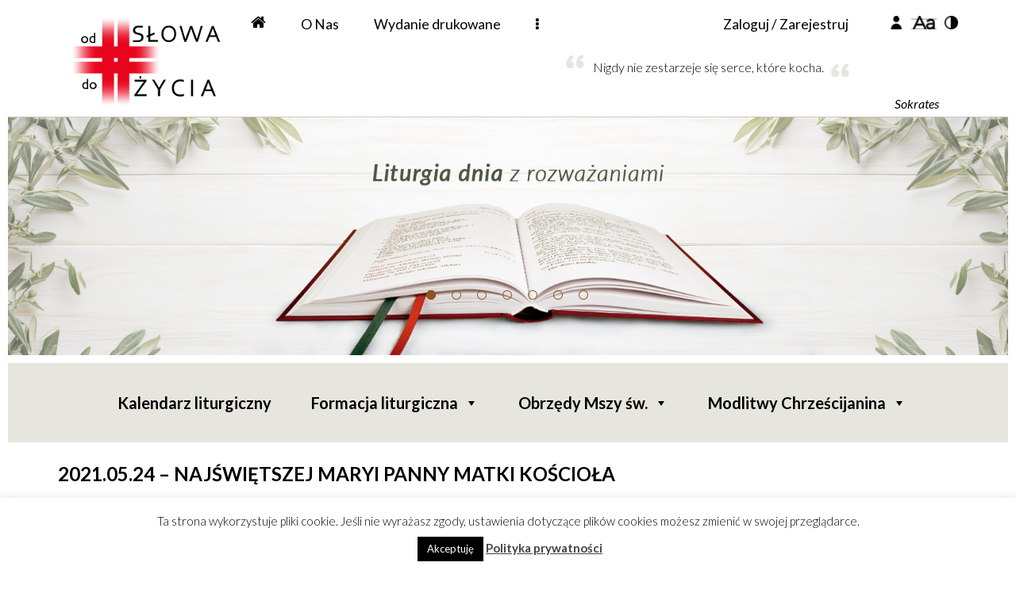

--- FILE ---
content_type: text/html; charset=UTF-8
request_url: https://odslowa.pl/komentarz_czytan/2021-05-24-najswietszej-maryi-panny-matki-kosciola/
body_size: 22381
content:


<!DOCTYPE html>
<html lang="pl-PL">
<head>
	<!-- Global site tag (gtag.js) - Google Analytics -->
	<script async src="https://www.googletagmanager.com/gtag/js?id=UA-125015084-1"></script>
	<script>
	  window.dataLayer = window.dataLayer || [];
	  function gtag(){dataLayer.push(arguments);}
	  gtag('js', new Date());

	  gtag('config', 'UA-125015084-1');
	  gtag('config', 'UA-47474888-2');
	</script>
	<meta charset="UTF-8" />
	<meta name="viewport" content="width=device-width, initial-scale=1.0, minimum-scale=1.0"/>
	<title>2021.05.24 &#8211; NAJŚWIĘTSZEJ MARYI PANNY MATKI KOŚCIOŁA &#8211; Od Słowa do Życia</title>
<meta name='robots' content='max-image-preview:large' />
	<style>img:is([sizes="auto" i], [sizes^="auto," i]) { contain-intrinsic-size: 3000px 1500px }</style>
	<link rel='dns-prefetch' href='//ajax.googleapis.com' />
<link rel='dns-prefetch' href='//fonts.googleapis.com' />
<link rel="alternate" type="application/rss+xml" title="Od Słowa do Życia &raquo; Kanał z wpisami" href="https://odslowa.pl/feed/" />
<link rel='stylesheet' id='wp-block-library-css' href='https://odslowa.pl/wp-includes/css/dist/block-library/style.min.css' media='all' />
<style id='classic-theme-styles-inline-css' type='text/css'>
/*! This file is auto-generated */
.wp-block-button__link{color:#fff;background-color:#32373c;border-radius:9999px;box-shadow:none;text-decoration:none;padding:calc(.667em + 2px) calc(1.333em + 2px);font-size:1.125em}.wp-block-file__button{background:#32373c;color:#fff;text-decoration:none}
</style>
<style id='global-styles-inline-css' type='text/css'>
:root{--wp--preset--aspect-ratio--square: 1;--wp--preset--aspect-ratio--4-3: 4/3;--wp--preset--aspect-ratio--3-4: 3/4;--wp--preset--aspect-ratio--3-2: 3/2;--wp--preset--aspect-ratio--2-3: 2/3;--wp--preset--aspect-ratio--16-9: 16/9;--wp--preset--aspect-ratio--9-16: 9/16;--wp--preset--color--black: #000000;--wp--preset--color--cyan-bluish-gray: #abb8c3;--wp--preset--color--white: #ffffff;--wp--preset--color--pale-pink: #f78da7;--wp--preset--color--vivid-red: #cf2e2e;--wp--preset--color--luminous-vivid-orange: #ff6900;--wp--preset--color--luminous-vivid-amber: #fcb900;--wp--preset--color--light-green-cyan: #7bdcb5;--wp--preset--color--vivid-green-cyan: #00d084;--wp--preset--color--pale-cyan-blue: #8ed1fc;--wp--preset--color--vivid-cyan-blue: #0693e3;--wp--preset--color--vivid-purple: #9b51e0;--wp--preset--gradient--vivid-cyan-blue-to-vivid-purple: linear-gradient(135deg,rgba(6,147,227,1) 0%,rgb(155,81,224) 100%);--wp--preset--gradient--light-green-cyan-to-vivid-green-cyan: linear-gradient(135deg,rgb(122,220,180) 0%,rgb(0,208,130) 100%);--wp--preset--gradient--luminous-vivid-amber-to-luminous-vivid-orange: linear-gradient(135deg,rgba(252,185,0,1) 0%,rgba(255,105,0,1) 100%);--wp--preset--gradient--luminous-vivid-orange-to-vivid-red: linear-gradient(135deg,rgba(255,105,0,1) 0%,rgb(207,46,46) 100%);--wp--preset--gradient--very-light-gray-to-cyan-bluish-gray: linear-gradient(135deg,rgb(238,238,238) 0%,rgb(169,184,195) 100%);--wp--preset--gradient--cool-to-warm-spectrum: linear-gradient(135deg,rgb(74,234,220) 0%,rgb(151,120,209) 20%,rgb(207,42,186) 40%,rgb(238,44,130) 60%,rgb(251,105,98) 80%,rgb(254,248,76) 100%);--wp--preset--gradient--blush-light-purple: linear-gradient(135deg,rgb(255,206,236) 0%,rgb(152,150,240) 100%);--wp--preset--gradient--blush-bordeaux: linear-gradient(135deg,rgb(254,205,165) 0%,rgb(254,45,45) 50%,rgb(107,0,62) 100%);--wp--preset--gradient--luminous-dusk: linear-gradient(135deg,rgb(255,203,112) 0%,rgb(199,81,192) 50%,rgb(65,88,208) 100%);--wp--preset--gradient--pale-ocean: linear-gradient(135deg,rgb(255,245,203) 0%,rgb(182,227,212) 50%,rgb(51,167,181) 100%);--wp--preset--gradient--electric-grass: linear-gradient(135deg,rgb(202,248,128) 0%,rgb(113,206,126) 100%);--wp--preset--gradient--midnight: linear-gradient(135deg,rgb(2,3,129) 0%,rgb(40,116,252) 100%);--wp--preset--font-size--small: 13px;--wp--preset--font-size--medium: 20px;--wp--preset--font-size--large: 36px;--wp--preset--font-size--x-large: 42px;--wp--preset--spacing--20: 0.44rem;--wp--preset--spacing--30: 0.67rem;--wp--preset--spacing--40: 1rem;--wp--preset--spacing--50: 1.5rem;--wp--preset--spacing--60: 2.25rem;--wp--preset--spacing--70: 3.38rem;--wp--preset--spacing--80: 5.06rem;--wp--preset--shadow--natural: 6px 6px 9px rgba(0, 0, 0, 0.2);--wp--preset--shadow--deep: 12px 12px 50px rgba(0, 0, 0, 0.4);--wp--preset--shadow--sharp: 6px 6px 0px rgba(0, 0, 0, 0.2);--wp--preset--shadow--outlined: 6px 6px 0px -3px rgba(255, 255, 255, 1), 6px 6px rgba(0, 0, 0, 1);--wp--preset--shadow--crisp: 6px 6px 0px rgba(0, 0, 0, 1);}:where(.is-layout-flex){gap: 0.5em;}:where(.is-layout-grid){gap: 0.5em;}body .is-layout-flex{display: flex;}.is-layout-flex{flex-wrap: wrap;align-items: center;}.is-layout-flex > :is(*, div){margin: 0;}body .is-layout-grid{display: grid;}.is-layout-grid > :is(*, div){margin: 0;}:where(.wp-block-columns.is-layout-flex){gap: 2em;}:where(.wp-block-columns.is-layout-grid){gap: 2em;}:where(.wp-block-post-template.is-layout-flex){gap: 1.25em;}:where(.wp-block-post-template.is-layout-grid){gap: 1.25em;}.has-black-color{color: var(--wp--preset--color--black) !important;}.has-cyan-bluish-gray-color{color: var(--wp--preset--color--cyan-bluish-gray) !important;}.has-white-color{color: var(--wp--preset--color--white) !important;}.has-pale-pink-color{color: var(--wp--preset--color--pale-pink) !important;}.has-vivid-red-color{color: var(--wp--preset--color--vivid-red) !important;}.has-luminous-vivid-orange-color{color: var(--wp--preset--color--luminous-vivid-orange) !important;}.has-luminous-vivid-amber-color{color: var(--wp--preset--color--luminous-vivid-amber) !important;}.has-light-green-cyan-color{color: var(--wp--preset--color--light-green-cyan) !important;}.has-vivid-green-cyan-color{color: var(--wp--preset--color--vivid-green-cyan) !important;}.has-pale-cyan-blue-color{color: var(--wp--preset--color--pale-cyan-blue) !important;}.has-vivid-cyan-blue-color{color: var(--wp--preset--color--vivid-cyan-blue) !important;}.has-vivid-purple-color{color: var(--wp--preset--color--vivid-purple) !important;}.has-black-background-color{background-color: var(--wp--preset--color--black) !important;}.has-cyan-bluish-gray-background-color{background-color: var(--wp--preset--color--cyan-bluish-gray) !important;}.has-white-background-color{background-color: var(--wp--preset--color--white) !important;}.has-pale-pink-background-color{background-color: var(--wp--preset--color--pale-pink) !important;}.has-vivid-red-background-color{background-color: var(--wp--preset--color--vivid-red) !important;}.has-luminous-vivid-orange-background-color{background-color: var(--wp--preset--color--luminous-vivid-orange) !important;}.has-luminous-vivid-amber-background-color{background-color: var(--wp--preset--color--luminous-vivid-amber) !important;}.has-light-green-cyan-background-color{background-color: var(--wp--preset--color--light-green-cyan) !important;}.has-vivid-green-cyan-background-color{background-color: var(--wp--preset--color--vivid-green-cyan) !important;}.has-pale-cyan-blue-background-color{background-color: var(--wp--preset--color--pale-cyan-blue) !important;}.has-vivid-cyan-blue-background-color{background-color: var(--wp--preset--color--vivid-cyan-blue) !important;}.has-vivid-purple-background-color{background-color: var(--wp--preset--color--vivid-purple) !important;}.has-black-border-color{border-color: var(--wp--preset--color--black) !important;}.has-cyan-bluish-gray-border-color{border-color: var(--wp--preset--color--cyan-bluish-gray) !important;}.has-white-border-color{border-color: var(--wp--preset--color--white) !important;}.has-pale-pink-border-color{border-color: var(--wp--preset--color--pale-pink) !important;}.has-vivid-red-border-color{border-color: var(--wp--preset--color--vivid-red) !important;}.has-luminous-vivid-orange-border-color{border-color: var(--wp--preset--color--luminous-vivid-orange) !important;}.has-luminous-vivid-amber-border-color{border-color: var(--wp--preset--color--luminous-vivid-amber) !important;}.has-light-green-cyan-border-color{border-color: var(--wp--preset--color--light-green-cyan) !important;}.has-vivid-green-cyan-border-color{border-color: var(--wp--preset--color--vivid-green-cyan) !important;}.has-pale-cyan-blue-border-color{border-color: var(--wp--preset--color--pale-cyan-blue) !important;}.has-vivid-cyan-blue-border-color{border-color: var(--wp--preset--color--vivid-cyan-blue) !important;}.has-vivid-purple-border-color{border-color: var(--wp--preset--color--vivid-purple) !important;}.has-vivid-cyan-blue-to-vivid-purple-gradient-background{background: var(--wp--preset--gradient--vivid-cyan-blue-to-vivid-purple) !important;}.has-light-green-cyan-to-vivid-green-cyan-gradient-background{background: var(--wp--preset--gradient--light-green-cyan-to-vivid-green-cyan) !important;}.has-luminous-vivid-amber-to-luminous-vivid-orange-gradient-background{background: var(--wp--preset--gradient--luminous-vivid-amber-to-luminous-vivid-orange) !important;}.has-luminous-vivid-orange-to-vivid-red-gradient-background{background: var(--wp--preset--gradient--luminous-vivid-orange-to-vivid-red) !important;}.has-very-light-gray-to-cyan-bluish-gray-gradient-background{background: var(--wp--preset--gradient--very-light-gray-to-cyan-bluish-gray) !important;}.has-cool-to-warm-spectrum-gradient-background{background: var(--wp--preset--gradient--cool-to-warm-spectrum) !important;}.has-blush-light-purple-gradient-background{background: var(--wp--preset--gradient--blush-light-purple) !important;}.has-blush-bordeaux-gradient-background{background: var(--wp--preset--gradient--blush-bordeaux) !important;}.has-luminous-dusk-gradient-background{background: var(--wp--preset--gradient--luminous-dusk) !important;}.has-pale-ocean-gradient-background{background: var(--wp--preset--gradient--pale-ocean) !important;}.has-electric-grass-gradient-background{background: var(--wp--preset--gradient--electric-grass) !important;}.has-midnight-gradient-background{background: var(--wp--preset--gradient--midnight) !important;}.has-small-font-size{font-size: var(--wp--preset--font-size--small) !important;}.has-medium-font-size{font-size: var(--wp--preset--font-size--medium) !important;}.has-large-font-size{font-size: var(--wp--preset--font-size--large) !important;}.has-x-large-font-size{font-size: var(--wp--preset--font-size--x-large) !important;}
:where(.wp-block-post-template.is-layout-flex){gap: 1.25em;}:where(.wp-block-post-template.is-layout-grid){gap: 1.25em;}
:where(.wp-block-columns.is-layout-flex){gap: 2em;}:where(.wp-block-columns.is-layout-grid){gap: 2em;}
:root :where(.wp-block-pullquote){font-size: 1.5em;line-height: 1.6;}
</style>
<link rel='stylesheet' id='bpStyleSheets-css' href='https://odslowa.pl/wp-content/plugins/better-pay/assets/css/style.css' media='all' />
<link rel='stylesheet' id='cpsh-shortcodes-css' href='https://odslowa.pl/wp-content/plugins/column-shortcodes//assets/css/shortcodes.css' media='all' />
<link rel='stylesheet' id='contact-form-7-css' href='https://odslowa.pl/wp-content/plugins/contact-form-7/includes/css/styles.css' media='all' />
<link rel='stylesheet' id='cookie-law-info-css' href='https://odslowa.pl/wp-content/plugins/cookie-law-info/legacy/public/css/cookie-law-info-public.css' media='all' />
<link rel='stylesheet' id='cookie-law-info-gdpr-css' href='https://odslowa.pl/wp-content/plugins/cookie-law-info/legacy/public/css/cookie-law-info-gdpr.css' media='all' />
<link rel='stylesheet' id='crp-public-css' href='https://odslowa.pl/wp-content/plugins/custom-related-posts-1/dist/public.css' media='all' />
<link rel='stylesheet' id='rs-plugin-settings-css' href='https://odslowa.pl/wp-content/plugins/revslider/public/assets/css/settings.css' media='all' />
<style id='rs-plugin-settings-inline-css' type='text/css'>
#rs-demo-id {}
</style>
<link rel='stylesheet' id='woocommerce-layout-css' href='https://odslowa.pl/wp-content/plugins/woocommerce/assets/css/woocommerce-layout.css' media='all' />
<link rel='stylesheet' id='woocommerce-smallscreen-css' href='https://odslowa.pl/wp-content/plugins/woocommerce/assets/css/woocommerce-smallscreen.css' media='only screen and (max-width: 768px)' />
<link rel='stylesheet' id='woocommerce-general-css' href='https://odslowa.pl/wp-content/plugins/woocommerce/assets/css/woocommerce.css' media='all' />
<style id='woocommerce-inline-inline-css' type='text/css'>
.woocommerce form .form-row .required { visibility: visible; }
</style>
<link rel='stylesheet' id='wp-rest-user-css' href='https://odslowa.pl/wp-content/plugins/wp-rest-user/public/css/wp-rest-user-public.css' media='all' />
<link rel='stylesheet' id='megamenu-css' href='https://odslowa.pl/wp-content/uploads/maxmegamenu/style.css' media='all' />
<link rel='stylesheet' id='dashicons-css' href='https://odslowa.pl/wp-includes/css/dashicons.min.css' media='all' />
<link rel='stylesheet' id='brands-styles-css' href='https://odslowa.pl/wp-content/plugins/woocommerce/assets/css/brands.css' media='all' />
<link rel='stylesheet' id='parent-style-css' href='https://odslowa.pl/wp-content/themes/xtra/style.css' media='all' />
<link rel='stylesheet' id='codevz-style-css' href='https://odslowa.pl/wp-content/themes/xtra-child-new/style.css' media='all' />
<link rel='stylesheet' id='font-awesome-css' href='https://odslowa.pl/wp-content/plugins/js_composer/assets/lib/bower/font-awesome/css/font-awesome.min.css' media='all' />
<link rel='stylesheet' id='newsletter-css' href='https://odslowa.pl/wp-content/plugins/newsletter/style.css' media='all' />
<!--[if lt IE 9]>
<link rel='stylesheet' id='vc_lte_ie9-css' href='https://odslowa.pl/wp-content/plugins/js_composer/assets/css/vc_lte_ie9.min.css' media='screen' />
<![endif]-->
<link rel='stylesheet' id='codevz-plugin-css' href='https://odslowa.pl/wp-content/plugins/codevz-plus/assets/codevzplus.css' media='all' />
<style id='codevz-plugin-inline-css' type='text/css'>
/* Woo */.woocommerce ul.products li.product, .woocommerce-page ul.products li.product{text-align: center}.woo-col-2.woocommerce ul.products li.product, .woo-col-2.woocommerce-page ul.products li.product, .woo-related-col-2.woocommerce ul.products .related li.product, .woo-related-col-2.woocommerce-page ul.products .related li.product {width: 48.05%}.woo-col-3.woocommerce ul.products li.product, .woo-col-3.woocommerce-page ul.products li.product, .woo-related-col-3.woocommerce ul.products .related li.product, .woo-related-col-3.woocommerce-page ul.products .related li.product {width: calc(100% / 3 - 2.6%)}.woo-col-5.woocommerce ul.products li.product, .woo-col-5.woocommerce-page ul.products li.product {width: calc(100% / 5 - 3.2%)}.woo-col-6.woocommerce ul.products li.product, .woo-col-6.woocommerce-page ul.products li.product {width: calc(100% / 6 - 3.2%)}.woocommerce-error, .woocommerce-info, .woocommerce-message {line-height: 2.6;margin:0 0 30px !important;padding:12px 0px 12px 60px!important}.rtl .woocommerce-error,.rtl .woocommerce-info,.rtl .woocommerce-message{padding:15px 70px !important;margin:0 0 30px !important}.quantity{position:relative}input[type=number]::-webkit-inner-spin-button,input[type=number]::-webkit-outer-spin-button{-webkit-appearance:none;margin:0}input[type=number]{-moz-appearance:textfield}.quantity input{width:45px;height:42px;line-height:1.65;float:left;display:block;padding:0;margin:0;padding-left:20px;border:1px solid rgba(167, 167, 167, 0.3)}.quantity input:focus{outline:0}.quantity-nav{float:left;position:relative;height:41px;margin:0 0 0 -11px}.rtl .quantity-nav{float:left;margin:0 0 0 25px}.quantity-button{position:relative;cursor:pointer;border-left:1px solid rgba(167, 167, 167, 0.3);width:25px;text-align:center;color:inherit;font-size:14px;line-height:1.5;transform:translateX(-100%)}.quantity-button.quantity-up{position:absolute;height:50%;top:0;border-bottom:1px solid rgba(167, 167, 167, 0.3)}.quantity-button.quantity-down{position:absolute;bottom:-1px;height:50%}.woocommerce .quantity .qty {margin:0 10px 0 0;padding: 10px 16px !important;width: 80px;text-align:left}.rtl .woocommerce .quantity .qty{margin:0 0 0 10px}.woocommerce-Tabs-panel h2 {display: none !important}.woocommerce-checkout #payment ul.payment_methods li img{display:inline-block}.woocommerce nav.woocommerce-pagination ul li{border: 0 !important}.woocommerce a.remove{border-radius:2px}.cross-sells{display: none}.post-type-archive-product h1.page-title,.woocommerce #comments.content{display:none}.woocommerce ul.products li.product .star-rating{margin: 10px auto 0}.outofstock .button{display: none !important}#order_review_heading{margin:30px 0 20px}.woocommerce .woocommerce-ordering,.woocommerce .woocommerce-result-count{box-sizing:border-box;margin:0 0 2em}.woocommerce span.onsale,.woocommerce ul.products li.product .onsale{z-index:9;background:#fff;border-radius:100%;display:inline-block;padding:0;position:absolute;top:20px;left:20px;right:auto;margin:0;color:initial;line-height:4em;width:4em;height:4em;font-size:16px;font-weight:600;min-height:initial;box-shadow:0 0 30px rgba(17,17,17,.06)}.woocommerce nav.woocommerce-pagination ul li a, .woocommerce nav.woocommerce-pagination ul li span{line-height: 3em}.woocommerce ul.products li.product .button{margin: 20px auto 0;display:table}.woocommerce ul.products li.product .button:before{font-family:FontAwesome;content:"\f07a";position:static;transform:initial;display:inline;background:none !important;margin-right:10px}.woocommerce ul.products li.product .button.loading:after{margin-top:3px}.woocommerce a.added_to_cart{position:absolute;bottom:-28px;left:50%;margin:0;font-size:12px;transform:translateX(-50%);letter-spacing:2px}.woocommerce ul.products li.product .woocommerce-loop-category__title, .woocommerce ul.products li.product .woocommerce-loop-product__title, .woocommerce ul.products li.product h3 {font-size:22px}.woocommerce ul.products li.product:hover .button{opacity:1}.woocommerce ul.products li.product .price{background:#fff;border-radius:30px;display:inline-block;padding:4px 16px;position:absolute;top:20px;right:20px;color:#262626;font-weight:bold}.woocommerce ul.products li.product .price del{font-size:.7em;display:inline-block}.woocommerce .product_meta{font-size:13px}.woocommerce div.product form.cart,.woocommerce div.product p.cart{margin:2em 0}.woocommerce ul.products li.product h3{font-size:16px;width:85%}.woocommerce div.product .woocommerce-tabs .panel{padding:30px;border:1px solid rgba(167,167,167,.2);border-radius:0 2px 2px}.woocommerce div.product .woocommerce-tabs ul.tabs{padding:0 0 0 5px;margin:0 0 -1px}.woocommerce div.product .woocommerce-tabs ul.tabs li{opacity:.6;border:1px solid rgba(167,167,167,.2);background: rgba(167, 167, 167, 0.1);border-radius:2px 2px 0 0;border-bottom:0}.woocommerce div.product .woocommerce-tabs ul.tabs li.active{opacity:1}.woocommerce div.product .woocommerce-tabs ul.tabs:before,.woocommerce nav.woocommerce-pagination ul{border:0}.woocommerce div.product .woocommerce-tabs ul.tabs li.active:after,.woocommerce div.product .woocommerce-tabs ul.tabs li.active:before{box-shadow:none;display:none}.woocommerce table.shop_table td{padding:16px 20px}.woocommerce table.shop_table th{padding: 20px}#add_payment_method #payment,.woocommerce-cart #payment,.woocommerce-checkout #payment{background:0 0;padding:10px}#add_payment_method #payment ul.payment_methods,.woocommerce-cart #payment ul.payment_methods,.woocommerce-checkout #payment ul.payment_methods{border-bottom:1px solid rgba(167,167,167,.2)}.woocommerce-error,.woocommerce-info,.woocommerce-message{background-color:rgba(167,167,167,.1);border:0}td.product-subtotal,td.product-total,tr.cart-subtotal td{font-size:14px}tr.order-total td{font-size:18px;font-weight:700}.woocommerce ul.products li.product .price ins{text-decoration:none}.woocommerce nav.woocommerce-pagination ul li a:focus,.woocommerce nav.woocommerce-pagination ul li a:hover,.woocommerce nav.woocommerce-pagination ul li span.current{color:#fff !important}.woocommerce nav.woocommerce-pagination ul li span.current{border:0}.woocommerce nav.woocommerce-pagination ul li a, .woocommerce nav.woocommerce-pagination ul li span {font-size: 14px !important}#add_payment_method .cart-collaterals .cart_totals table td,#add_payment_method .cart-collaterals .cart_totals table th,.woocommerce-cart .cart-collaterals .cart_totals table td,.woocommerce-cart .cart-collaterals .cart_totals table th,.woocommerce-checkout .cart-collaterals .cart_totals table td,.woocommerce-checkout .cart-collaterals .cart_totals table th{vertical-align:middle}#add_payment_method #payment,.woocommerce form.checkout_coupon,.woocommerce form.login,.woocommerce form.register,.woocommerce-cart #payment,.woocommerce-checkout #payment{border:1px solid rgba(167,167,167,.2);border-radius:0}.woocommerce #coupon_code{padding:12px;width:auto}.woocommerce p #coupon_code{width:100%!important}.woocommerce input.button:disabled,.woocommerce input.button:disabled[disabled]{color:#fff}.woocommerce input.button{padding:12px 30px}#add_payment_method #payment div.payment_box,.woocommerce-cart #payment div.payment_box,.woocommerce-checkout #payment div.payment_box{background-color:rgba(167,167,167,.1)}#add_payment_method #payment div.payment_box:before,.woocommerce-cart #payment div.payment_box:before,.woocommerce-checkout #payment div.payment_box:before{top:-14px;border-bottom-color:rgba(167,167,167,.1)}.woocommerce-thankyou-order-received{font-size:20px;background:#eafff1;color:#17ac4d;padding:20px;border-radius:2px}.woocommerce .product_title{font-size:30px}.woocommerce-product-rating{font-size:12px}.woocommerce ul.order_details li {line-height: 3;margin-right: 3em}.calculated_shipping h2 {font-size: 24px;margin: 0 0 20px;opacity: .4}.related.products li{margin-bottom:0!important}#add_payment_method #payment ul.payment_methods li input,.woocommerce form .form-row .input-checkbox,.woocommerce-cart #payment ul.payment_methods li input,.woocommerce-checkout #payment ul.payment_methods li input{width:auto;display:inline-block}#payment label{display:inline}.about_paypal{margin:0 10px}.showcoupon{font-weight:900}.woocommerce nav.woocommerce-pagination ul li a:focus, .woocommerce nav.woocommerce-pagination ul li a:hover, .woocommerce nav.woocommerce-pagination ul li span.current {background: #353535;color: #8a7e88}.woocommerce-MyAccount-navigation ul {list-style-type: none;margin: 0}.woocommerce-MyAccount-navigation ul {list-style-type: none;margin: 0}.woocommerce-MyAccount-navigation a, .woocommerce-account .addresses .title .edit, .woocommerce-account ul.digital-downloads li .count {padding: 10px 20px;display: block;background: rgba(167, 167, 167, 0.06);margin: 0 20px 6px 0;border-radius: 2px}.woocommerce-MyAccount-navigation a:hover, .woocommerce-MyAccount-navigation .is-active a {background: rgba(167, 167, 167, 0.2);color: #fff}.edit-account .input.woocommerce-Button.button {margin: 20px 0 0}.woocommerce ul.product_list_widget li img {float: left;margin: 0 20px 0 0;width: 80px}.woocommerce .widget_price_filter .price_slider_wrapper .ui-widget-content{background-color: #e9e9e9}.woocommerce .widget_price_filter .ui-slider .ui-slider-range,.woocommerce .widget_price_filter .ui-slider .ui-slider-handle{background-color:#a7a7a7}.woocommerce div.product div.images .woocommerce-product-gallery__image:nth-child(n+2){width: calc(20% - 10px)}#comments .commentlist li .avatar{padding: 0 !important;border-radius: 100% !important;width: 40px !important;box-shadow: 1px 10px 10px rgba(167, 167, 167, 0.3) !important;border:0 !important;top:25px !important;left:20px !important}.woocommerce #reviews #comments ol.commentlist li .comment-text {padding: 30px !important}.woocommerce table.shop_table td, .woocommerce-cart .cart-collaterals .cart_totals tr th {border-top: 1px solid rgba(167, 167, 167, 0.2) !important}.product_meta a{font-weight:bold;background:rgba(167, 167, 167, 0.12);padding:0px 8px;border-radius:2px;margin:4px 0;display:inline-block}span.tagged_as{display:block}#add_payment_method table.cart img, .woocommerce-cart table.cart img,.woocommerce-checkout table.cart img{width:80px !important}.cart_totals h2,.woocommerce-additional-fields > h3,.woocommerce-billing-fields > h3,#order_review_heading{font-size:24px;padding:0 0 0 2px}.woocommerce-review-link{display:none}.woocommerce ul.products li.product .woocommerce-loop-product__link{display:block}label.woocommerce-form__label.woocommerce-form__label-for-checkbox.inline{margin: 0 20px}from.woocommerce-product-search input{float: left;width: 61%;margin-right: 5%}from.woocommerce-product-search button{width: 34%;padding: 12px 0}.woocommerce div.product .woocommerce-tabs ul.tabs li.active a{color: #111}.rtl ul.products li.product .button:before{margin-left:10px !important}.comment-form-rating p:nth-child(3){display:none !important}.woocommerce ul.products li.product a img{max-width: 100% !important;max-height: 100% !important}.woocommerce #respond input#submit.added::after, .woocommerce a.button.added::after, .woocommerce button.button.added::after, .woocommerce input.button.added::after{vertical-align: middle}.rtl .woocommerce div.product form.cart div.quantity{margin:0 -25px 0 20px}.rtl .woocommerce-product-gallery{direction:ltr}.pswp__ui{width:100%;height:100%}.pswp__button--arrow--left, .pswp__button--arrow--right{position:absolute !important}.woocommerce div.product div.images .flex-control-thumbs li{width: calc(100% / 4 - 10px);margin: 20px 5px}.layout_1,.layout_1 .cz_fixed_footer,.layout_1 .header_is_sticky{width: 1260px}.layout_1 .row{width: calc(1260px - 10%)}

/* Theme color */a:hover, .sf-menu > .cz.current_menu > a, .sf-menu > .cz > .current_menu > a, .sf-menu > .current-menu-parent > a {color: #ffffff} 
	button:not(.customize-partial-edit-shortcut-button):not(.vc_general):not(.slick-arrow):not(.slick-dots-btn):not([role="presentation"]):not([aria-controls]),
	.button,.sf-menu > .cz > a:before,.sf-menu > .cz > a:before,.widget_product_search #searchsubmit, .post-password-form input[type="submit"], .wpcf7-submit, .submit_user, 
	#commentform #submit, .commentlist li.bypostauthor > .comment-body:after,.commentlist li.comment-author-admin > .comment-body:after, 
	.woocommerce input.button.alt.woocommerce #respond input#submit, .woocommerce a.button, .woocommerce button.button, .woocommerce input.button,.woocommerce .woocommerce-error .button, .woocommerce .woocommerce-info .button, .woocommerce .woocommerce-message .button, .woocommerce-page .woocommerce-error .button, .woocommerce-page .woocommerce-info .button, .woocommerce-page .woocommerce-message .button,#add_payment_method table.cart input, .woocommerce-cart table.cart input:not(.input-text), .woocommerce-checkout table.cart input,.woocommerce input.button:disabled, .woocommerce input.button:disabled[disabled],#add_payment_method table.cart input, #add_payment_method .wc-proceed-to-checkout a.checkout-button, .woocommerce-cart .wc-proceed-to-checkout a.checkout-button, .woocommerce-checkout .wc-proceed-to-checkout a.checkout-button,.woocommerce #payment #place_order, .woocommerce-page #payment #place_order,.woocommerce input.button.alt,
	.woocommerce #respond input#submit.alt:hover, .pagination .current, .pagination > b, .pagination a:hover, .page-numbers .current, .page-numbers a:hover, .pagination .next:hover, 
	.pagination .prev:hover, input[type=submit], .sticky:before, .commentlist li.comment-author-admin .fn, .woocommerce #respond input#submit.alt:hover, .woocommerce a.button.alt:hover, .woocommerce button.button.alt:hover, .woocommerce input.button.alt:hover, .woocommerce-MyAccount-navigation a:hover, .woocommerce-MyAccount-navigation .is-active a,
	input[type=submit],input[type=button],.cz_header_button,.cz_default_portfolio a, .dwqa-questions-footer .dwqa-ask-question a,
	.cz_readmore, .woocommerce nav.woocommerce-pagination ul li a:focus, .woocommerce nav.woocommerce-pagination ul li a:hover, 
	.woocommerce nav.woocommerce-pagination ul li span.current, .cz_btn, 
	.woocommerce .widget_price_filter .ui-slider .ui-slider-range, 
	.woocommerce .widget_price_filter .ui-slider .ui-slider-handle {background-color: #ffffff}
	textarea:focus, input:focus, .nice-select.open, .nice-select:active, .nice-select:hover, .nice-select:focus {border-color: #ffffff !important}
	.cs_load_more_doing, div.wpcf7 .wpcf7-form .ajax-loader, .cz_ajax_loader {border-right-color: #ffffff}
	::selection {background-color: #ffffff;color: #fff}::-moz-selection {background-color: #ffffff;color: #fff}

/* Custom */body.home.blog .page_cover { display: none; } body.home.blog .page_content { margin-top: 40px }

/* Dynamic  */.widget{background-color:rgba(255,255,255,0.01);border-style:solid;border-width:1px;border-color:#d8d8d8;}.widget > h4{font-size:20px;font-weight:700;}.logo > a, .logo > h1, .logo h2{text-transform:uppercase;}.header_2{background-color:transparent;background-image:linear-gradient(90deg,#ffffff,#ffffff,#ffffff);border-style:solid;border-bottom-width:1px;border-color:#cccccc;}#menu_header_2 > .cz > a{font-size:15px;letter-spacing:0px;padding:5px 10px 6px;margin:0px 12px;}#menu_header_2 > .cz > a:hover,#menu_header_2 > .cz:hover > a,#menu_header_2 > .current_menu > a,#menu_header_2 > .current-menu-parent > a{color:#ffffff;}#menu_header_2 > .cz > a:before{border-width:0px;}#menu_header_2 .cz .sub-menu:not(.cz_megamenu_inner_ul),#menu_header_2 .cz_megamenu_inner_ul .cz_megamenu_inner_ul{background-color:#ffffff;width:260px;margin:1px 12px 1px 24px;border-radius:0px;box-shadow:0px 9px 20px rgba(0,0,0,0.13);}#menu_header_2 .cz .cz a,#menu_header_2 .cz .cz h6{font-size:14px;color:#cecece;}#menu_header_2 .cz .cz a:hover,#menu_header_2 .cz .cz:hover > a,#menu_header_2 .cz .current_menu > a,#menu_header_2 .cz .current_menu > .current_menu{color:#ffffff;}.onSticky{background-color:#ffffff;}.header_4{border-style:solid;border-width:0 0 1px;border-color:#f4f4f4;}#menu_header_4 > .cz > a{color:rgba(0,0,0,0.6);}#menu_header_4 > .cz > a:hover,#menu_header_4 > .cz:hover > a,#menu_header_4 > .current_menu > a,#menu_header_4 > .current-menu-parent > a{color:#ffffff;}#menu_header_4 .cz .cz a,#menu_header_4 .cz .cz h6{color:#606060;}#menu_header_4 .cz .cz a:hover,#menu_header_4 .cz .cz:hover > a,#menu_header_4 .cz .current_menu > a,#menu_header_4 .cz .current_menu > .current_menu{color:#3f51b5;}.page_title,.header_onthe_cover .page_title{color:#ffffff;background-color:#ffffff;padding-top:3px;padding-bottom:3px;border-style:solid;border-width:0 0 0px;border-color:#f4f4f4;}.page_title .section_title{font-size:24px;color:#8e5520;padding-bottom:10px;}.page_title a,.page_title a:hover,.page_title i{font-size:14px;color:#ffffff;font-weight:500;}.breadcrumbs{margin-top:7px;margin-right:10px;}.cz_middle_footer{color:#ffffff;background-color:#ffffff;padding-top:60px;padding-bottom:50px;}.cz_middle_footer a{font-size:13px;color:#ffffff;line-height: 2;}.cz_middle_footer a:hover{color:#ffffff;}i.backtotop{font-size:30px;color:#ffffff;background-color:#ffffff;border-style:none;border-width:0px;border-radius:10px;}i.fixed_contact{color:#ffffff;margin-right:3px;border-style:none;border-radius:50px 0 0 50px ;box-shadow:0px 0px 10px rgba(0,0,0,0.15);}.footer_widget > h4{font-size:28px;color:#ffffff;font-weight:100;border-style:solid;border-width:0 0 1px;}.tagcloud a:hover, .cz_post_cat a:hover{color:#ffffff;background-color:#ffffff;}.pagination a, .pagination > b, .pagination span, .page-numbers a, .page-numbers span{font-size:14px;color:rgba(0,0,0,0.75);margin-right:3px;border-radius:0px;}.pagination .current, .pagination > b, .pagination a:hover, .page-numbers .current, .page-numbers a:hover, .pagination .next:hover, .pagination .prev:hover, .woocommerce nav.woocommerce-pagination ul li a:focus, .woocommerce nav.woocommerce-pagination ul li a:hover, .woocommerce nav.woocommerce-pagination ul li span.current{color:#ffffff;}#menu_header_2 .sub-menu .sub-menu:not(.cz_megamenu_inner_ul){margin-top:-15px;margin-left:62px;}.cz_readmore{color:rgba(255,255,255,0.8);border-radius:0px;}.cz_readmore:hover{color:#ffffff;background-color:#ffffff;}.cz_default_loop .cz_post_author_avatar img{padding:2px;border-style:solid;border-width:1px;border-color:#cccccc;border-radius:5px;box-shadow:none;width:42px}.cz_default_loop .cz_post_author_name{font-size:14px;color:#000370;font-weight:600;}.cz_default_loop .cz_post_date{font-size:12px;font-style:italic;}.cz_default_loop .cz_post_title h3{font-size:20px;font-weight:500;}#menu_header_2 .cz .cz a .cz_indicator{color:#ffffff;}.cz_default_loop.sticky > div{background-color:rgba(255,255,255,0.04);margin-bottom:40px;border-style:solid;border-width:2px;border-color:#000370;border-radius:10px;}.cz_default_loop > div{padding-bottom:15px;margin-bottom:15px;border-style:solid;}.cz_default_loop .cz_post_meta{border-width:0px 0px 0px 6px;border-color:#ffffff;display:none;}.single .cz_related_posts > h4{font-size:22px;}.single #comments > h3{font-size:22px;}.next_prev i{color:#ffffff;background-color:#000000;border-radius:0px;}.next_prev li:hover i{color:#ffffff;background-color:#ffffff;}.next_prev h4{margin-right:8px;margin-left:8px;} .content > h3:first-child, .content .section_title{font-size:24px;color:#8e5520;}.single h3.section_title{font-size:32px;}.single .cz_top_meta_i{color:#727272;}.single .cz_top_meta_i a, .single .cz_top_meta_i .cz_post_date{color:#000370;}html,body{background-color:#ffffff;}#layout{background-color:#ffffff;}.pageloader{background-color:#ffffff;}body{font-size:15px;font-family:'Lato';}#menu_header_1 > .cz > a{font-size:26px;}.header_2 .row{color:#ffffff;}.header_2 .elms_left{color:#ffffff;}.single .cz_single_fi img{margin-top:30px;margin-right:20px;margin-bottom:20px;float:left;}

/* Responsive */@media screen and (max-width:1260px){#layout{width:100%!important}#layout.layout_1,#layout.layout_2{width:95%!important}.row{width:90% !important;padding:0}blockquote{padding:20px}.slick-slide{margin:0!important}footer .elms_center,footer .elms_left,footer .elms_right,footer .have_center .elms_left, footer .have_center .elms_center, footer .have_center .elms_right{float:none;display:table;text-align:center;margin: 0 auto;flex:unset}}
	@media screen and (max-width:1025px){.header_1,.header_2,.header_3{width: 100%}#layout.layout_1,#layout.layout_2{width:94%!important}#layout.layout_1 .row,#layout.layout_2 .row{width:90% !important}}
	@media screen and (max-width:768px){.header_1,.header_2,.header_3,.header_5,.fixed_side{display: none !important}.header_4,.Corpse_Sticky.cz_sticky_corpse_for_header_4{display: block !important}.header_onthe_cover:not(.header_onthe_cover_dt):not(.header_onthe_cover_all){margin-top: 0 !important}body,#layout{padding: 0 !important;margin: 0 !important}.inner_layout,#layout.layout_1,#layout.layout_2,.col,.cz_five_columns > .wpb_column,.cz_five_columns > .vc_vc_column{width:100% !important;margin:0 !important;border-radius:0}.hidden_top_bar,.fixed_contact,.cz_process_road_a,.cz_process_road_b{display:none!important}.cz_parent_megamenu>.sub-menu{margin:0!important}.is_fixed_side{padding:0!important}.cz_tabs_is_v .cz_tabs_nav,.cz_tabs_is_v .cz_tabs_content{width: 100% !important;margin-bottom: 20px}.wpb_column {margin-bottom: 20px}.cz_fixed_footer {position: static !important}.Corpse_Sticky,.hide_on_tablet{display:none !important}header i.hide,.show_on_tablet{display:block}.cz_grid_item:not(.slick-slide){width:50% !important}.cz_grid_item img{width:auto !important}.cz_mobile_text_center, .cz_mobile_text_center *{text-align:center !important;float:none !important}.cz_mobile_btn_center{float:none !important;margin-left: auto !important;margin-right: auto !important;display: table !important;text-align: center !important}.vc_row[data-vc-stretch-content] .vc_column-inner[class^='vc_custom_'],.vc_row[data-vc-stretch-content] .vc_column-inner[class*=' vc_custom_'] {padding:20px !important;}.wpb_column {margin-bottom: 0 !important;}.vc_row.no_padding .vc_column_container > .vc_column-inner, .vc_row.nopadding .vc_column_container > .vc_column-inner{padding:0 !important;}.cz_posts_container article > div{height: auto !important}.cz_split_box_left > div, .cz_split_box_right > div {width:100%;float:none}.woo-col-3.woocommerce ul.products li.product, .woo-col-3.woocommerce-page ul.products li.product, .woo-related-col-3.woocommerce ul.products .related li.product, .woo-related-col-3.woocommerce-page ul.products .related li.product {width: calc(100% / 2 - 2.6%)}.search_style_icon_full .search{width:86%;top:80px}.vc_row-o-equal-height .cz_box_front_inner, .vc_row-o-equal-height .cz_eqh, .vc_row-o-equal-height .cz_eqh > div, .vc_row-o-equal-height .cz_eqh > div > div, .vc_row-o-equal-height .cz_eqh > div > div > div, .cz_posts_equal > .clr{display:block !important}.cz_a_c.cz_timeline_container:before {left: 0}.cz_timeline-i i {left: 0;transform: translateX(-50%)}.cz_a_c .cz_timeline-content {margin-left: 50px;width: 70%;float: left}.cz_a_c .cz_timeline-content .cz_date{position: static;text-align: left}i.backtotop{font-size:16px;}}
	@media screen and (max-width:480px){.cz_grid_item img{width:auto !important}.hide_on_mobile,.show_only_tablet,.fixed_contact,.cz_cart_items{display:none}header i.hide,.show_on_mobile{display:block}.offcanvas_area{width:80%}.cz_tab_a,.cz_tabs_content,.cz_tabs_is_v .cz_tabs_nav{box-sizing:border-box;display: block;width: 100% !important;margin-bottom: 20px}.woocommerce ul.products li.product, .woocommerce-page ul.products li.product, .woocommerce-page[class*=columns-] ul.products li.product, .woocommerce[class*=columns-] ul.products li.product,.wpcf7-form p{width: 100% !important}.cz_post_image,.cz_default_grid{width: 100%;margin-bottom:30px !important}.wpcf7-form p {width: 100% !important;margin: 0 0 10px !important}[class^="cz_parallax_"],[class*=" cz_parallax_"]{transform:none !important}th, td {padding: 1px}dt {width: auto}dd {margin: 0}pre{width: 90%}.woocommerce .woocommerce-result-count, .woocommerce-page .woocommerce-result-count,.woocommerce .woocommerce-ordering, .woocommerce-page .woocommerce-ordering{float:none;text-align:center;width:100%}.woocommerce #coupon_code, .coupon input.button {width:100% !important;margin:0 0 10px !important}span.wpcf7-not-valid-tip{left:auto}.wpcf7-not-valid-tip:after{right:auto;left:-41px}.cz_video_popup div{width:fit-content}.cz_grid_item:not(.slick-slide){width:100% !important;margin: 0 !important}.cz_grid_item > div{margin:0 0 10px !important}.cz_grid{width:100% !important;margin:0 !important}.center_on_mobile,.center_on_mobile *{text-align:center !important;float:none !important}.center_on_mobile .cz_wh_left, .center_on_mobile .cz_wh_right {display:block}.center_on_mobile .item_small > a{display:inline-block;margin:2px 0}.center_on_mobile img,.center_on_mobile .cz_image > div{display:table !important;margin-left: auto !important;margin-right: auto !important}.tac_in_mobile{text-align:center !important;float:none !important;display:table;margin-left:auto !important;margin-right:auto !important}.next_prev li {float:none !important;width:100% !important;border: 0 !important;margin-bottom:30px !important}.services.left .service_custom,.services.right .service_custom,.services.left .service_img,.services.right .service_img{float:none;margin:0 auto 20px auto !important;display:table}.services div.service_text,.services.right div.service_text{padding:0 !important;text-align:center !important}.header_onthe_cover_dt{margin-top:0 !important}.alignleft,.alignright{float:none;margin:0 auto 30px}.woocommerce li.product{margin-bottom:30px !important}.woocommerce #reviews #comments ol.commentlist li .comment-text{margin:0 !important}#comments .commentlist li .avatar{left:-20px !important}.services .service_custom i{left: 50%;transform: translateX(-50%)}#commentform > p{display:block;width:100%}blockquote,.blockquote{width:100% !important;box-sizing:border-box;text-align:center;display:table !important;margin:0 auto 30px !important;float:none !important}.cz_related_post{margin-bottom: 30px !important}.right_br_full_container .lefter, .right_br_full_container .righter,.right_br_full_container .breadcrumbs{width:100%;text-align:center}a img.alignleft,a img.alignright{margin:0 auto 30px;display:block;float:none}.cz_popup_in{max-height:85%!important;max-width:90%!important;min-width:0;animation:none;box-sizing:border-box;left:5%;transform:translate(0,-50%)}.rtl .sf-menu > .cz{width:100%}.cz_2_btn a {box-sizing: border-box}.cz_has_year{margin-left:0 !important}.cz_history_1 > span:first-child{position:static !important;margin-bottom:10px !important;display:inline-block}.search-form .search-submit{margin: 0}.page_item_has_children .children, ul.cz_circle_list {margin: 8px 0 8px 10px}ul, .widget_nav_menu .sub-menu, .widget_categories .children, .page_item_has_children .children, ul.cz_circle_list{margin-left: 10px}.dwqa-questions-list .dwqa-question-item{padding: 20px 20px 20px 90px}.dwqa-question-content, .dwqa-answer-content{padding:0}.cz_subscribe_elm button{position:static !important}.cz_hexagon{position: relative;margin: 0 auto 30px}.cz_gallery_badge{right:-10px}.woocommerce table.shop_table_responsive tr td,.woocommerce-page table.shop_table_responsive tr td{display:flow-root !important}.quantity{float:right}i.backtotop{font-size:14px;}}


/* PageBuilder */
</style>
<link rel='stylesheet' id='google-font-cinzel-css' href='//fonts.googleapis.com/css?family=Cinzel%3A100%2C200%2C300%2C400%2C500%2C600%2C700%2C800%2C900' media='all' />
<link rel='stylesheet' id='google-font-arapey-css' href='//fonts.googleapis.com/css?family=Arapey%3A100%2C200%2C300%2C400%2C500%2C600%2C700%2C800%2C900' media='all' />
<link rel='stylesheet' id='google-font-eb-garamond-css' href='//fonts.googleapis.com/css?family=EB+Garamond%3A100%2C200%2C300%2C400%2C500%2C600%2C700%2C800%2C900' media='all' />
<script src="//ajax.googleapis.com/ajax/libs/jquery/2.0.0/jquery.min.js" id="jquery-js"></script>
<script src="//ajax.googleapis.com/ajax/libs/jqueryui/1.10.3/jquery-ui.min.js" id="jquery-ui-js"></script>
<script type="text/javascript" id="bpmj_betterpay_PublicScript-js-extra">
/* <![CDATA[ */
var BPMJ_BETTERPAY_DATA = {"bp_url":"https:\/\/odslowa.pl\/wp-content\/plugins\/better-pay\/","bp_width":"500","bp_mode":"off","bp_oid":null,"bp_lang_total":"Do zap\u0142aty","bp_lang_remove":"Usu\u0144","bp_currency":"z\u0142","bp_ajax_url":"https:\/\/odslowa.pl\/wp-admin\/admin-ajax.php","bp_post_id":"152111","bp_fade":"body"};
/* ]]> */
</script>
<script src="https://odslowa.pl/wp-content/plugins/better-pay/assets/js/script_public.min.js" id="bpmj_betterpay_PublicScript-js"></script>
<script type="text/javascript" id="cookie-law-info-js-extra">
/* <![CDATA[ */
var Cli_Data = {"nn_cookie_ids":[],"cookielist":[],"non_necessary_cookies":[],"ccpaEnabled":"","ccpaRegionBased":"","ccpaBarEnabled":"","strictlyEnabled":["necessary","obligatoire"],"ccpaType":"gdpr","js_blocking":"","custom_integration":"","triggerDomRefresh":"","secure_cookies":""};
var cli_cookiebar_settings = {"animate_speed_hide":"500","animate_speed_show":"500","background":"#fff","border":"#444","border_on":"","button_1_button_colour":"#000","button_1_button_hover":"#000000","button_1_link_colour":"#fff","button_1_as_button":"1","button_1_new_win":"","button_2_button_colour":"#333","button_2_button_hover":"#292929","button_2_link_colour":"#444","button_2_as_button":"","button_2_hidebar":"","button_3_button_colour":"#000","button_3_button_hover":"#000000","button_3_link_colour":"#fff","button_3_as_button":"1","button_3_new_win":"","button_4_button_colour":"#000","button_4_button_hover":"#000000","button_4_link_colour":"#fff","button_4_as_button":"1","button_7_button_colour":"#61a229","button_7_button_hover":"#4e8221","button_7_link_colour":"#fff","button_7_as_button":"1","button_7_new_win":"","font_family":"inherit","header_fix":"","notify_animate_hide":"1","notify_animate_show":"","notify_div_id":"#cookie-law-info-bar","notify_position_horizontal":"right","notify_position_vertical":"bottom","scroll_close":"","scroll_close_reload":"","accept_close_reload":"","reject_close_reload":"","showagain_tab":"","showagain_background":"#fff","showagain_border":"#000","showagain_div_id":"#cookie-law-info-again","showagain_x_position":"100px","text":"#000","show_once_yn":"","show_once":"10000","logging_on":"","as_popup":"","popup_overlay":"1","bar_heading_text":"","cookie_bar_as":"banner","popup_showagain_position":"bottom-right","widget_position":"left"};
var log_object = {"ajax_url":"https:\/\/odslowa.pl\/wp-admin\/admin-ajax.php"};
/* ]]> */
</script>
<script src="https://odslowa.pl/wp-content/plugins/cookie-law-info/legacy/public/js/cookie-law-info-public.js" id="cookie-law-info-js"></script>
<script src="https://odslowa.pl/wp-content/plugins/revslider/public/assets/js/jquery.themepunch.tools.min.js" id="tp-tools-js"></script>
<script src="https://odslowa.pl/wp-content/plugins/revslider/public/assets/js/jquery.themepunch.revolution.min.js" id="revmin-js"></script>
<script src="https://odslowa.pl/wp-content/plugins/woocommerce/assets/js/jquery-blockui/jquery.blockUI.min.js" id="wc-jquery-blockui-js" data-wp-strategy="defer"></script>
<script type="text/javascript" id="wc-add-to-cart-js-extra">
/* <![CDATA[ */
var wc_add_to_cart_params = {"ajax_url":"\/wp-admin\/admin-ajax.php","wc_ajax_url":"\/?wc-ajax=%%endpoint%%","i18n_view_cart":"Zobacz koszyk","cart_url":"https:\/\/odslowa.pl\/koszyk\/","is_cart":"","cart_redirect_after_add":"no"};
/* ]]> */
</script>
<script src="https://odslowa.pl/wp-content/plugins/woocommerce/assets/js/frontend/add-to-cart.min.js" id="wc-add-to-cart-js" data-wp-strategy="defer"></script>
<script src="https://odslowa.pl/wp-content/plugins/woocommerce/assets/js/js-cookie/js.cookie.min.js" id="wc-js-cookie-js" defer="defer" data-wp-strategy="defer"></script>
<script type="text/javascript" id="woocommerce-js-extra">
/* <![CDATA[ */
var woocommerce_params = {"ajax_url":"\/wp-admin\/admin-ajax.php","wc_ajax_url":"\/?wc-ajax=%%endpoint%%","i18n_password_show":"Poka\u017c has\u0142o","i18n_password_hide":"Ukryj has\u0142o"};
/* ]]> */
</script>
<script src="https://odslowa.pl/wp-content/plugins/woocommerce/assets/js/frontend/woocommerce.min.js" id="woocommerce-js" defer="defer" data-wp-strategy="defer"></script>
<script src="https://odslowa.pl/wp-content/plugins/wp-rest-user/public/js/wp-rest-user-public.js" id="wp-rest-user-js"></script>
<script src="https://odslowa.pl/wp-content/plugins/js_composer/assets/js/vendors/woocommerce-add-to-cart.js" id="vc_woocommerce-add-to-cart-js-js"></script>
<link rel="https://api.w.org/" href="https://odslowa.pl/wp-json/" /><link rel="alternate" title="JSON" type="application/json" href="https://odslowa.pl/wp-json/wp/v2/komentarz_czytan/152111" /><meta name="generator" content="WordPress 6.7.4" />
<meta name="generator" content="WooCommerce 10.3.7" />
<link rel="canonical" href="https://odslowa.pl/komentarz_czytan/2021-05-24-najswietszej-maryi-panny-matki-kosciola/" />
<link rel='shortlink' href='https://odslowa.pl/?p=152111' />
<link rel="alternate" title="oEmbed (JSON)" type="application/json+oembed" href="https://odslowa.pl/wp-json/oembed/1.0/embed?url=https%3A%2F%2Fodslowa.pl%2Fkomentarz_czytan%2F2021-05-24-najswietszej-maryi-panny-matki-kosciola%2F" />
<link rel="alternate" title="oEmbed (XML)" type="text/xml+oembed" href="https://odslowa.pl/wp-json/oembed/1.0/embed?url=https%3A%2F%2Fodslowa.pl%2Fkomentarz_czytan%2F2021-05-24-najswietszej-maryi-panny-matki-kosciola%2F&#038;format=xml" />
	<noscript><style>.woocommerce-product-gallery{ opacity: 1 !important; }</style></noscript>
	<meta name="generator" content="Powered by WPBakery Page Builder - drag and drop page builder for WordPress."/>
<meta name="generator" content="Powered by Slider Revolution 5.4.7.3 - responsive, Mobile-Friendly Slider Plugin for WordPress with comfortable drag and drop interface." />
<link rel="icon" href="https://odslowa.pl/wp-content/uploads/2018/09/cropped-fav-32x32.jpg" sizes="32x32" />
<link rel="icon" href="https://odslowa.pl/wp-content/uploads/2018/09/cropped-fav-192x192.jpg" sizes="192x192" />
<link rel="apple-touch-icon" href="https://odslowa.pl/wp-content/uploads/2018/09/cropped-fav-180x180.jpg" />
<meta name="msapplication-TileImage" content="https://odslowa.pl/wp-content/uploads/2018/09/cropped-fav-270x270.jpg" />
<script type="text/javascript">function setREVStartSize(e){									
						try{ e.c=jQuery(e.c);var i=jQuery(window).width(),t=9999,r=0,n=0,l=0,f=0,s=0,h=0;
							if(e.responsiveLevels&&(jQuery.each(e.responsiveLevels,function(e,f){f>i&&(t=r=f,l=e),i>f&&f>r&&(r=f,n=e)}),t>r&&(l=n)),f=e.gridheight[l]||e.gridheight[0]||e.gridheight,s=e.gridwidth[l]||e.gridwidth[0]||e.gridwidth,h=i/s,h=h>1?1:h,f=Math.round(h*f),"fullscreen"==e.sliderLayout){var u=(e.c.width(),jQuery(window).height());if(void 0!=e.fullScreenOffsetContainer){var c=e.fullScreenOffsetContainer.split(",");if (c) jQuery.each(c,function(e,i){u=jQuery(i).length>0?u-jQuery(i).outerHeight(!0):u}),e.fullScreenOffset.split("%").length>1&&void 0!=e.fullScreenOffset&&e.fullScreenOffset.length>0?u-=jQuery(window).height()*parseInt(e.fullScreenOffset,0)/100:void 0!=e.fullScreenOffset&&e.fullScreenOffset.length>0&&(u-=parseInt(e.fullScreenOffset,0))}f=u}else void 0!=e.minHeight&&f<e.minHeight&&(f=e.minHeight);e.c.closest(".rev_slider_wrapper").css({height:f})					
						}catch(d){console.log("Failure at Presize of Slider:"+d)}						
					};</script>
<noscript><style> .wpb_animate_when_almost_visible { opacity: 1; }</style></noscript><style type="text/css">/** Mega Menu CSS: fs **/</style>
	
	<script type="text/javascript">
		jQuery(document).ready(function(){
			jQuery('.image_header_2_right_1').click(function() {
								
				var url = new URL(window.location);
				var query_string = url.search;
				var search_params = new URLSearchParams(query_string); 

				search_params.delete('night_view');
				search_params.set('night_view', jQuery('#NightViewLinkValue2Handler').html());

				url.search = search_params.toString();
				var new_url = url.toString();
				
				window.location.href = new_url;				
			});
		});
	</script>
		<script src="/wp-content/themes/xtra-child/js/font_resize.js"></script>		
	<link href="https://fonts.googleapis.com/css?family=Gentium+Basic|Sorts+Mill+Goudy" rel="stylesheet">
	<link href="https://fonts.googleapis.com/css2?family=Lato:ital,wght@0,100;0,300;0,400;0,700;0,900;1,100;1,300;1,400;1,700;1,900&display=swap" rel="stylesheet">
	<link href="/wp-content/themes/xtra-child/style_override.css" id="darkstyle" rel="stylesheet">
</head> 

<body class="komentarz_czytan-template-default single single-komentarz_czytan postid-152111 theme-xtra cz-cpt-komentarz_czytan woo-col-4 woo-related-col-3  clr cz-page-152111 woocommerce-no-js mega-menu-main-navigation wpb-js-composer js-comp-ver-6.0.5 vc_responsive">
<div id="intro"  data-ajax="https://odslowa.pl/wp-admin/admin-ajax.php" data-primary-color="#ffffff" data-primary-old-color="#ffffff" data-secondary-color="#ffffff" data-secondary-old-color="#ffffff" data-tablet="768px" data-mobile="480px"></div>
<span id="NightViewLinkValue2Handler" style="display:none;">1</span><div class="pageloader cz_load_fx2" data-out="" data-time=""><img src="https://odslowa.pl/wp-content/uploads/2018/06/logo_od_slowa_small.png" alt="loading" width="150" height="150" /></div><div id="layout" class="clr layout_1"><div class="inner_layout"><div class="cz_overlay"></div><header class="page_header clr"><div class="header_2 cz_menu_fx_unroll_h"><div class="row elms_row"><div class="clr"><div class="elms_left header_2_left "><div class="cz_elm menu_header_2_left_0 inner_menu_header_2_left_0" style="margin-top: 8px;margin-bottom: 8px;margin-left: 0px;"><i class="fa fa-bars hide icon_mobile_cz_menu_default" style=""></i><ul id="menu_header_2" class="sf-menu clr cz_menu_default" data-indicator="fa fa-angle-down" data-indicator2="fa fa-angle-right"><li id="menu-header_2-168374" class="menu-item menu-item-type-post_type menu-item-object-page menu-item-home cz"><a data-title="" href="https://odslowa.pl/" style="background-repeat:no-repeat;background-image:url(/wp-content/uploads/2024/12/ODSLOWADOZYCIA_logo_03-1.png);width:240px;height:120px;"><span><i class="fa fa-home menu_icon_no_text" title="" style="font-size:20px;padding-top:5px;float:right;"></i></span></a></li>
<li id="menu-header_2-4409" class="menu-item menu-item-type-post_type menu-item-object-page cz"><a data-title="O Nas" href="https://odslowa.pl/o-nas/"><span>O Nas</span></a></li>
<li id="menu-header_2-4408" class="menu-item menu-item-type-post_type menu-item-object-page cz"><a data-title="Wydanie drukowane" href="https://odslowa.pl/prenumerata/"><span>Wydanie drukowane</span></a></li>
<li id="menu-header_2-168375" class="menu-item menu-item-type-post_type menu-item-object-page cz"><a data-title="Dostęp PREMIUM" href="https://odslowa.pl/dostep-premium/"><span>Dostęp PREMIUM</span></a></li>
<li id="menu-header_2-4410" class="menu-item menu-item-type-post_type menu-item-object-page cz"><a data-title="Kontakt" href="https://odslowa.pl/kontakt/"><span>Kontakt</span></a></li>
</ul></div></div><div class="elms_right header_2_right "><div class="cz_elm image_header_2_right_1 inner_image_header_2_right_0" style="margin-top: 20px;margin-bottom: 8px;margin-left: 10px;"><img src="https://odslowa.pl/wp-content/uploads/2018/05/ikona_kontrast.png" alt="#" width="auto" height="200" /></div><div class="cz_elm image_header_2_right_2 inner_image_header_2_right_1" style="margin-top: 20px;margin-bottom: 8px;margin-left: 10px;"><img src="https://odslowa.pl/wp-content/uploads/2018/05/ikona_wielkie_litery.png" alt="#" width="auto" height="200" /></div><div class="cz_elm image_header_2_right_3 inner_image_header_2_right_2" style="margin-top: 20px;margin-bottom: 8px;margin-left: 30px;"><a class="elm_h_image" href="/moje-konto/"><img src="https://odslowa.pl/wp-content/uploads/2018/09/panel-e1536097391717.png" alt="image" width="auto" height="200" /></a></div><div class="cz_elm menu_header_2_right_4 inner_menu_header_2_right_3" style="margin-top: 8px;margin-bottom: 8px;"><i class="fa fa-bars hide icon_mobile_cz_menu_default" style=""></i><ul id="menu_header_2" class="sf-menu clr cz_menu_default" data-indicator="fa fa-angle-down" data-indicator2="fa fa-angle-right"><li id="menu-header_2-4775" class="menu-item menu-item-type-custom menu-item-object-custom cz"><a data-title="Zaloguj / Zarejestruj" href="https://odslowa.pl/zaloguj"><span>Zaloguj / Zarejestruj</span></a></li>
</ul></div></div></div></div></div><div class="header_3 have_center"><div class="row elms_row"><div class="clr"><div class="elms_left header_3_left "><div class="cz_elm custom_element_header_3_left_5 inner_custom_element_header_3_left_0" style="margin-top: 20px;margin-bottom: 20px;"><div data-cz-style=''><div id='quote_of_the_day'><div id='quote'>Nigdy nie zestarzeje się serce, które kocha. <br /></div><cite>Sokrates</cite></div></div></div></div><div class="elms_center header_3_center "><div><div class="cz_elm custom_element_header_3_center_6 inner_custom_element_header_3_center_0 hide_on_sticky" style=""><div data-cz-style='.vc_custom_1526992143426{margin-bottom: 0px !important;padding-bottom: 0px !important;}'><p><div class="vc_row wpb_row vc_row-fluid vc_custom_1526992143426 vc_row-o-content-middle vc_row-flex"><div class="wpb_column vc_column_container vc_col-sm-12"><div class="vc_column-inner"><div class="wpb_wrapper"><div class="wpb_revslider_element wpb_content_element">
<div id="rev_slider_2_1_wrapper" class="rev_slider_wrapper fullwidthbanner-container" data-source="gallery" style="margin:0px auto;background:rgba(255,255,255,0);padding:0px;margin-top:0px;margin-bottom:0px;">
<!-- START REVOLUTION SLIDER 5.4.7.3 fullwidth mode -->
	<div id="rev_slider_2_1" class="rev_slider fullwidthabanner" style="display:none;" data-version="5.4.7.3">
<ul>	<!-- SLIDE  -->
	<li data-index="rs-36" data-transition="notransition" data-slotamount="default" data-hideafterloop="0" data-hideslideonmobile="off"  data-easein="default" data-easeout="default" data-masterspeed="default"  data-link=""  data-target="_blank"  data-thumb="https://odslowa.pl/wp-content/uploads/2024/12/OSDZ_banery_new_ost-100x50.png"  data-delay="4000"  data-rotate="0"  data-saveperformance="off"  data-title="Liturgia " data-param1="" data-param2="" data-param3="" data-param4="" data-param5="" data-param6="" data-param7="" data-param8="" data-param9="" data-param10="" data-description="">
		<!-- MAIN IMAGE -->
		<img src="https://odslowa.pl/wp-content/uploads/2024/12/OSDZ_banery_new_ost.png"  alt="" title="OSDZ_banery_new_ost"  width="1683" height="400" data-bgposition="center center" data-bgfit="contain" data-bgrepeat="no-repeat" class="rev-slidebg" data-no-retina>
		<!-- LAYERS -->
	</li>
	<!-- SLIDE  -->
	<li data-index="rs-99" data-transition="fade" data-slotamount="default" data-hideafterloop="0" data-hideslideonmobile="off"  data-easein="default" data-easeout="default" data-masterspeed="300"  data-link="https://edycja.pl/ksiazki/liturgia/czasopisma-2993/od-slowa-do-zycia-nr-1-styczen-2026.html"  data-target="_blank"  data-thumb="https://odslowa.pl/wp-content/uploads/2025/12/OSDZ_nr01_2026_baner_OSDZ-100x50.png"  data-rotate="0"  data-saveperformance="off"  data-title="styczeń 2026" data-param1="" data-param2="" data-param3="" data-param4="" data-param5="" data-param6="" data-param7="" data-param8="" data-param9="" data-param10="" data-description="">
		<!-- MAIN IMAGE -->
		<img src="https://odslowa.pl/wp-content/uploads/2025/12/OSDZ_nr01_2026_baner_OSDZ.png"  alt="" title="OSDZ_nr01_2026_baner_OSDZ"  width="1683" height="400" data-bgposition="center center" data-bgfit="contain" data-bgrepeat="no-repeat" class="rev-slidebg" data-no-retina>
		<!-- LAYERS -->
	</li>
	<!-- SLIDE  -->
	<li data-index="rs-11" data-transition="fade" data-slotamount="default" data-hideafterloop="0" data-hideslideonmobile="off"  data-easein="default" data-easeout="default" data-masterspeed="300"  data-link="https://edycja.pl/pismo-swiete/komentarze/komentarze-liturgiczne-2974.html?p=2"  data-target="_blank"  data-thumb="https://odslowa.pl/wp-content/uploads/2024/12/Biblia-w-liturgii_baner_OSDZ-100x50.png"  data-rotate="0"  data-saveperformance="off"  data-title="Biblia w liturgii" data-param1="" data-param2="" data-param3="" data-param4="" data-param5="" data-param6="" data-param7="" data-param8="" data-param9="" data-param10="" data-description="">
		<!-- MAIN IMAGE -->
		<img src="https://odslowa.pl/wp-content/uploads/2024/12/Biblia-w-liturgii_baner_OSDZ.png"  alt="" title="Biblia w liturgii_baner_OSDZ"  width="1683" height="400" data-bgposition="center center" data-bgfit="contain" data-bgrepeat="no-repeat" class="rev-slidebg" data-no-retina>
		<!-- LAYERS -->
	</li>
	<!-- SLIDE  -->
	<li data-index="rs-97" data-transition="fade" data-slotamount="default" data-hideafterloop="0" data-hideslideonmobile="on"  data-easein="default" data-easeout="default" data-masterspeed="300"  data-link="https://edycja.pl/ksiazki/liturgia/czasopisma-2993/od-slowa-do-zycia-nr-2-luty-2026.html"  data-target="_blank"  data-thumb="https://odslowa.pl/wp-content/uploads/2025/12/OSDZ_nr02_2026_baner_OSDZ-100x50.png"  data-delay="10240"  data-rotate="0"  data-saveperformance="off"  data-title="luty 2026" data-param1="" data-param2="" data-param3="" data-param4="" data-param5="" data-param6="" data-param7="" data-param8="" data-param9="" data-param10="" data-description="">
		<!-- MAIN IMAGE -->
		<img src="https://odslowa.pl/wp-content/uploads/2025/12/OSDZ_nr02_2026_baner_OSDZ.png"  alt="" title="OSDZ_nr02_2026_baner_OSDZ"  width="1683" height="400" data-bgposition="55% 50%" data-bgfit="contain" data-bgrepeat="no-repeat" class="rev-slidebg" data-no-retina>
		<!-- LAYERS -->
	</li>
	<!-- SLIDE  -->
	<li data-index="rs-50" data-transition="fade" data-slotamount="default" data-hideafterloop="0" data-hideslideonmobile="off"  data-easein="default" data-easeout="default" data-masterspeed="300"  data-link="https://edycja.pl/ksiazki/liturgia/czasopisma-2993/prenumerata-od-slowa-do-zycia-3-1490020001.html"  data-target="_blank"  data-thumb="https://odslowa.pl/wp-content/uploads/2024/12/Prenumerata_OSDZ_baner_OSDZ_nowy_popr-100x50.png"  data-rotate="0"  data-saveperformance="off"  data-title="prenumerata" data-param1="" data-param2="" data-param3="" data-param4="" data-param5="" data-param6="" data-param7="" data-param8="" data-param9="" data-param10="" data-description="">
		<!-- MAIN IMAGE -->
		<img src="https://odslowa.pl/wp-content/uploads/2024/12/Prenumerata_OSDZ_baner_OSDZ_nowy_popr.png"  alt="" title="Prenumerata_OSDZ_baner_OSDZ_nowy_popr"  width="1683" height="400" data-bgposition="center center" data-bgfit="contain" data-bgrepeat="no-repeat" class="rev-slidebg" data-no-retina>
		<!-- LAYERS -->
	</li>
	<!-- SLIDE  -->
	<li data-index="rs-15" data-transition="fade" data-slotamount="default" data-hideafterloop="0" data-hideslideonmobile="off"  data-easein="default" data-easeout="default" data-masterspeed="300"  data-link="https://edycja.pl/pismo-swiete/komentarze/komentarze-liturgiczne-2974.html"  data-target="_blank"  data-thumb="https://odslowa.pl/wp-content/uploads/2024/12/Komentarze-do-codziennej-liturgii-slowa_baner_OSDZ-100x50.png"  data-rotate="0"  data-saveperformance="off"  data-title="Komentarze" data-param1="" data-param2="" data-param3="" data-param4="" data-param5="" data-param6="" data-param7="" data-param8="" data-param9="" data-param10="" data-description="">
		<!-- MAIN IMAGE -->
		<img src="https://odslowa.pl/wp-content/uploads/2024/12/Komentarze-do-codziennej-liturgii-slowa_baner_OSDZ.png"  alt="" title="Komentarze do codziennej liturgii słowa_baner_OSDZ"  width="1683" height="400" data-bgposition="center center" data-bgfit="contain" data-bgrepeat="no-repeat" class="rev-slidebg" data-no-retina>
		<!-- LAYERS -->
	</li>
	<!-- SLIDE  -->
	<li data-index="rs-67" data-transition="notransition" data-slotamount="default" data-hideafterloop="0" data-hideslideonmobile="off"  data-easein="default" data-easeout="default" data-masterspeed="default"  data-link="https://dzienpanski.pl/prenumerata/"  data-target="_blank"  data-thumb="https://odslowa.pl/wp-content/uploads/2024/12/Dzien_Panski_baner_OSDZ_nowy_popr-100x50.png"  data-delay="4000"  data-rotate="0"  data-saveperformance="off"  data-title="Dzień Pański" data-param1="" data-param2="" data-param3="" data-param4="" data-param5="" data-param6="" data-param7="" data-param8="" data-param9="" data-param10="" data-description="">
		<!-- MAIN IMAGE -->
		<img src="https://odslowa.pl/wp-content/uploads/2024/12/Dzien_Panski_baner_OSDZ_nowy_popr.png"  alt="" title="Cztery spotkania"  width="1683" height="400" data-bgposition="center center" data-bgfit="contain" data-bgrepeat="no-repeat" class="rev-slidebg" data-no-retina>
		<!-- LAYERS -->
	</li>
</ul>
<script>var htmlDiv = document.getElementById("rs-plugin-settings-inline-css"); var htmlDivCss="";
						if(htmlDiv) {
							htmlDiv.innerHTML = htmlDiv.innerHTML + htmlDivCss;
						}else{
							var htmlDiv = document.createElement("div");
							htmlDiv.innerHTML = "<style>" + htmlDivCss + "</style>";
							document.getElementsByTagName("head")[0].appendChild(htmlDiv.childNodes[0]);
						}
					</script>
<div class="tp-bannertimer tp-bottom" style="visibility: hidden !important;"></div>	</div>
<script>var htmlDiv = document.getElementById("rs-plugin-settings-inline-css"); var htmlDivCss="";
				if(htmlDiv) {
					htmlDiv.innerHTML = htmlDiv.innerHTML + htmlDivCss;
				}else{
					var htmlDiv = document.createElement("div");
					htmlDiv.innerHTML = "<style>" + htmlDivCss + "</style>";
					document.getElementsByTagName("head")[0].appendChild(htmlDiv.childNodes[0]);
				}
			</script>
		<script type="text/javascript">
if (setREVStartSize!==undefined) setREVStartSize(
	{c: '#rev_slider_2_1', gridwidth: [1200], gridheight: [300], sliderLayout: 'fullwidth'});
			
var revapi2,
	tpj;	
(function() {			
	if (!/loaded|interactive|complete/.test(document.readyState)) document.addEventListener("DOMContentLoaded",onLoad); else onLoad();	
	function onLoad() {				
		if (tpj===undefined) { tpj = jQuery; if("off" == "on") tpj.noConflict();}
	if(tpj("#rev_slider_2_1").revolution == undefined){
		revslider_showDoubleJqueryError("#rev_slider_2_1");
	}else{
		revapi2 = tpj("#rev_slider_2_1").show().revolution({
			sliderType:"standard",
			jsFileLocation:"//odslowa.pl/wp-content/plugins/revslider/public/assets/js/",
			sliderLayout:"fullwidth",
			dottedOverlay:"none",
			delay:9000,
			navigation: {
				keyboardNavigation:"off",
				keyboard_direction: "horizontal",
				mouseScrollNavigation:"off",
 							mouseScrollReverse:"default",
				onHoverStop:"off",
				bullets: {
					enable:true,
					hide_onmobile:false,
					style:"hermes",
					hide_onleave:false,
					direction:"horizontal",
					h_align:"center",
					v_align:"bottom",
					h_offset:0,
					v_offset:70,
					space:20,
					tmp:''
				}
			},
			visibilityLevels:[1240,1024,778,480],
			gridwidth:1200,
			gridheight:300,
			lazyType:"none",
			shadow:0,
			spinner:"spinner3",
			stopLoop:"off",
			stopAfterLoops:-1,
			stopAtSlide:-1,
			shuffle:"off",
			autoHeight:"off",
			disableProgressBar:"on",
			hideThumbsOnMobile:"off",
			hideSliderAtLimit:0,
			hideCaptionAtLimit:0,
			hideAllCaptionAtLilmit:0,
			debugMode:false,
			fallbacks: {
				simplifyAll:"off",
				nextSlideOnWindowFocus:"off",
				disableFocusListener:false,
			}
		});
	}; /* END OF revapi call */
	
 }; /* END OF ON LOAD FUNCTION */
}()); /* END OF WRAPPING FUNCTION */
</script>
		<script>
					var htmlDivCss = '	#rev_slider_2_1_wrapper .tp-loader.spinner3 div { background-color: #8e5520 !important; } ';
					var htmlDiv = document.getElementById('rs-plugin-settings-inline-css');
					if(htmlDiv) {
						htmlDiv.innerHTML = htmlDiv.innerHTML + htmlDivCss;
					}
					else{
						var htmlDiv = document.createElement('div');
						htmlDiv.innerHTML = '<style>' + htmlDivCss + '</style>';
						document.getElementsByTagName('head')[0].appendChild(htmlDiv.childNodes[0]);
					}
					</script>
					<script>
					var htmlDivCss = unescape(".hermes.tp-bullets%20%7B%0A%7D%0A%0A.hermes%20.tp-bullet%20%7B%0A%20%20%20%20overflow%3Ahidden%3B%0A%20%20%20%20border-radius%3A50%25%3B%0A%20%20%20%20width%3A12px%3B%0A%20%20%20%20height%3A12px%3B%0A%20%20%20%20background-color%3A%20rgba%280%2C%200%2C%200%2C%200%29%3B%0A%20%20%20%20box-shadow%3A%20inset%200%200%200%201px%20rgb%28142%2C%2085%2C%2032%29%3B%0A%20%20%20%20-webkit-transition%3A%20background%200.3s%20ease%3B%0A%20%20%20%20transition%3A%20background%200.3s%20ease%3B%0A%20%20%20%20position%3Aabsolute%3B%0A%7D%0A%0A.hermes%20.tp-bullet%3Ahover%20%7B%0A%09%20%20background-color%3A%20rgba%28NaN%2C%20186%2C%20NaN%2C%200.21%29%3B%0A%7D%0A.hermes%20.tp-bullet%3Aafter%20%7B%0A%20%20content%3A%20%27%20%27%3B%0A%20%20position%3A%20absolute%3B%0A%20%20bottom%3A%200%3B%0A%20%20height%3A%200%3B%0A%20%20left%3A%200%3B%0A%20%20width%3A%20100%25%3B%0A%20%20background-color%3A%20rgb%28142%2C%2085%2C%2032%29%3B%0A%20%20box-shadow%3A%200%200%201px%20rgb%28142%2C%2085%2C%2032%29%3B%0A%20%20-webkit-transition%3A%20height%200.3s%20ease%3B%0A%20%20transition%3A%20height%200.3s%20ease%3B%0A%7D%0A.hermes%20.tp-bullet.selected%3Aafter%20%7B%0A%20%20height%3A100%25%3B%0A%7D%0A%0A");
					var htmlDiv = document.getElementById('rs-plugin-settings-inline-css');
					if(htmlDiv) {
						htmlDiv.innerHTML = htmlDiv.innerHTML + htmlDivCss;
					}
					else{
						var htmlDiv = document.createElement('div');
						htmlDiv.innerHTML = '<style>' + htmlDivCss + '</style>';
						document.getElementsByTagName('head')[0].appendChild(htmlDiv.childNodes[0]);
					}
				  </script>
				</div><!-- END REVOLUTION SLIDER --></div></div></div></div></div></p>
</div></div></div></div></div></div></div><div class="header_4"><div class="row elms_row"><div class="clr"><div class="elms_left header_4_left "><div class="cz_elm logo_header_4_left_7 inner_logo_header_4_left_0" style="margin-top: 20px;margin-bottom: 20px;"><div class="logo_is_img logo"><a href="https://odslowa.pl/"><img src="https://odslowa.pl/wp-content/uploads/2018/05/logo_od_slowa.png" alt="Od Słowa do Życia" width="200" height="200" style="width: 120px"></a></div></div></div><div class="elms_right header_4_right "><div class="cz_elm menu_header_4_right_8 inner_menu_header_4_right_0" style="margin-top: 28px;"><i class="fa fa-bars icon_offcanvas_menu inview_right" style="font-size:18px;color:#ffffff;background-color:#000000;padding:3px;border-radius:0px;"></i><i class="fa fa-bars hide icon_mobile_offcanvas_menu inview_right" style="font-size:18px;color:#ffffff;background-color:#000000;padding:3px;border-radius:0px;"></i><ul id="menu_header_4" class="sf-menu clr offcanvas_menu inview_right" data-indicator="" data-indicator2=""><li id="menu-header_4-5120" class="menu-item menu-item-type-post_type menu-item-object-page cz"><a data-title="Kalendarz liturgiczny" href="https://odslowa.pl/kalendarz-liturgiczny/"><span>Kalendarz liturgiczny</span></a></li>
<li id="menu-header_4-6530" class="menu-item menu-item-type-custom menu-item-object-custom menu-item-has-children cz"><a data-title="Formacja liturgiczna" href="#"><span>Formacja liturgiczna</span></a>
<ul class="sub-menu">
<li id="menu-header_4-5123" class="menu-item menu-item-type-taxonomy menu-item-object-category cz"><a data-title="Katecheza liturgiczna" href="https://odslowa.pl/kategoria/formacja-liturgiczna/katecheza-liturgiczna/"><span>Katecheza liturgiczna</span></a></li>
<li id="menu-header_4-5124" class="menu-item menu-item-type-taxonomy menu-item-object-category cz"><a data-title="Rok liturgiczny" href="https://odslowa.pl/kategoria/formacja-liturgiczna/rok-liturgiczny/"><span>Rok liturgiczny</span></a></li>
</ul>
</li>
<li id="menu-header_4-136001" class="menu-item menu-item-type-custom menu-item-object-custom menu-item-has-children cz"><a data-title="Obrzędy Mszy św." href="#"><span>Obrzędy Mszy św.</span></a>
<ul class="sub-menu">
<li id="menu-header_4-133761" class="menu-item menu-item-type-taxonomy menu-item-object-category cz"><a data-title="Części stałe" href="https://odslowa.pl/kategoria/obrzedy-mszy-sw/czesci-stale/"><span>Części stałe</span></a></li>
<li id="menu-header_4-131429" class="menu-item menu-item-type-taxonomy menu-item-object-category cz"><a data-title="Prefacje" href="https://odslowa.pl/kategoria/obrzedy-mszy-sw/prefacje/"><span>Prefacje</span></a></li>
<li id="menu-header_4-143334" class="menu-item menu-item-type-post_type menu-item-object-page cz"><a data-title="ME 2" href="https://odslowa.pl/modlitwy-eucharystyczne/"><span>ME 2</span></a></li>
</ul>
</li>
<li id="menu-header_4-135469" class="menu-item menu-item-type-custom menu-item-object-custom menu-item-has-children cz"><a data-title="Modlitwy Chrześcijanina" href="#"><span>Modlitwy Chrześcijanina</span></a>
<ul class="sub-menu">
<li id="menu-header_4-5131" class="menu-item menu-item-type-taxonomy menu-item-object-category cz"><a data-title="Modlitwy codzienne" href="https://odslowa.pl/kategoria/modlitwy-chrzescijanina/inne-modlitwy/"><span>Modlitwy codzienne</span></a></li>
<li id="menu-header_4-5133" class="menu-item menu-item-type-taxonomy menu-item-object-category cz"><a data-title="Litanie" href="https://odslowa.pl/kategoria/modlitwy-chrzescijanina/litanie/"><span>Litanie</span></a></li>
<li id="menu-header_4-5132" class="menu-item menu-item-type-taxonomy menu-item-object-category cz"><a data-title="Różaniec" href="https://odslowa.pl/kategoria/modlitwy-chrzescijanina/rozaniec/"><span>Różaniec</span></a></li>
<li id="menu-header_4-143061" class="menu-item menu-item-type-taxonomy menu-item-object-category cz"><a data-title="Droga Krzyżowa" href="https://odslowa.pl/kategoria/modlitwy-chrzescijanina/droga-krzyzowa/"><span>Droga Krzyżowa</span></a></li>
</ul>
</li>
<li id="menu-header_4-6881" class="menu-item menu-item-type-custom menu-item-object-custom menu-item-has-children cz"><a data-title="Informacje" href="#"><span>Informacje</span></a>
<ul class="sub-menu">
<li id="menu-header_4-148032" class="menu-item menu-item-type-taxonomy menu-item-object-category cz"><a data-title="Bieżący numer" href="https://odslowa.pl/kategoria/miesiecznik/"><span>Bieżący numer</span></a></li>
<li id="menu-header_4-145620" class="menu-item menu-item-type-post_type menu-item-object-page cz"><a data-title="O Nas" href="https://odslowa.pl/o-nas-mobile/"><span>O Nas</span></a></li>
<li id="menu-header_4-158943" class="menu-item menu-item-type-post_type menu-item-object-page cz"><a data-title="Prenumerata wersji drukowanej" href="https://odslowa.pl/prenumerata/"><span>Prenumerata wersji drukowanej</span></a></li>
<li id="menu-header_4-143072" class="menu-item menu-item-type-post_type menu-item-object-page cz"><a data-title="Kontakt" href="https://odslowa.pl/kontakt-2/"><span>Kontakt</span></a></li>
<li id="menu-header_4-6878" class="menu-item menu-item-type-post_type menu-item-object-page cz"><a data-title="Regulamin" href="https://odslowa.pl/regulamin/"><span>Regulamin</span></a></li>
<li id="menu-header_4-6880" class="menu-item menu-item-type-post_type menu-item-object-page menu-item-privacy-policy cz"><a data-title="Polityka prywatności" href="https://odslowa.pl/polityka-prywatnosci/"><span>Polityka prywatności</span></a></li>
</ul>
</li>
<li id="menu-header_4-5118" class="menu-item menu-item-type-post_type menu-item-object-page cz"><a data-title="Dostęp PREMIUM" href="https://odslowa.pl/dostep-premium/"><span>Dostęp PREMIUM</span></a></li>
<li id="menu-header_4-144881" class="menu-item menu-item-type-custom menu-item-object-custom cz"><a data-title="Logowanie/Moje konto" href="/moje-konto/"><span>Logowanie/Moje konto</span></a></li>
</ul></div></div></div></div></div><div class="menu-mainmenu-container"><div id="mega-menu-wrap-main_navigation" class="mega-menu-wrap"><div class="mega-menu-toggle"><div class="mega-toggle-blocks-left"></div><div class="mega-toggle-blocks-center"></div><div class="mega-toggle-blocks-right"><div class='mega-toggle-block mega-menu-toggle-block mega-toggle-block-1' id='mega-toggle-block-1' tabindex='0'><span class='mega-toggle-label' role='button' aria-expanded='false'><span class='mega-toggle-label-closed'>MENU</span><span class='mega-toggle-label-open'>MENU</span></span></div></div></div><ul id="mega-menu-main_navigation" class="mega-menu max-mega-menu mega-menu-horizontal mega-no-js" data-event="hover" data-effect="fade_up" data-effect-speed="200" data-effect-mobile="disabled" data-effect-speed-mobile="0" data-mobile-force-width="false" data-second-click="go" data-document-click="collapse" data-vertical-behaviour="standard" data-breakpoint="600" data-unbind="true" data-mobile-state="collapse_all" data-mobile-direction="vertical" data-hover-intent-timeout="300" data-hover-intent-interval="100"><li class="mega-menu-item mega-menu-item-type-post_type mega-menu-item-object-page mega-align-bottom-left mega-menu-flyout mega-menu-item-5029" id="mega-menu-item-5029"><a class="mega-menu-link" href="https://odslowa.pl/kalendarz-liturgiczny/" tabindex="0">Kalendarz liturgiczny</a></li><li class="mega-menu-item mega-menu-item-type-custom mega-menu-item-object-custom mega-menu-item-has-children mega-align-bottom-left mega-menu-flyout mega-menu-item-6529" id="mega-menu-item-6529"><a class="mega-menu-link" href="#" aria-expanded="false" tabindex="0">Formacja liturgiczna<span class="mega-indicator" aria-hidden="true"></span></a>
<ul class="mega-sub-menu">
<li class="mega-menu-item mega-menu-item-type-taxonomy mega-menu-item-object-category mega-menu-item-6526" id="mega-menu-item-6526"><a class="mega-menu-link" href="https://odslowa.pl/kategoria/formacja-liturgiczna/katecheza-liturgiczna/">Katecheza liturgiczna</a></li><li class="mega-menu-item mega-menu-item-type-taxonomy mega-menu-item-object-category mega-menu-item-5102" id="mega-menu-item-5102"><a class="mega-menu-link" href="https://odslowa.pl/kategoria/formacja-liturgiczna/rok-liturgiczny/">Rok liturgiczny</a></li><li class="mega-menu-item mega-menu-item-type-post_type mega-menu-item-object-post mega-menu-item-143515" id="mega-menu-item-143515"><a class="mega-menu-link" href="https://odslowa.pl/tabela-pierwszenstwa-dni-liturgicznych/">Tabela pierwszeństwa</a></li></ul>
</li><li class="mega-menu-item mega-menu-item-type-custom mega-menu-item-object-custom mega-menu-item-has-children mega-align-bottom-left mega-menu-flyout mega-menu-item-135122" id="mega-menu-item-135122"><a class="mega-menu-link" href="#" aria-expanded="false" tabindex="0">Obrzędy Mszy św.<span class="mega-indicator" aria-hidden="true"></span></a>
<ul class="mega-sub-menu">
<li class="mega-menu-item mega-menu-item-type-taxonomy mega-menu-item-object-category mega-menu-item-134939" id="mega-menu-item-134939"><a class="mega-menu-link" href="https://odslowa.pl/kategoria/obrzedy-mszy-sw/czesci-stale/">Części stałe</a></li><li class="mega-menu-item mega-menu-item-type-taxonomy mega-menu-item-object-category mega-menu-item-has-children mega-menu-item-134940" id="mega-menu-item-134940"><a class="mega-menu-link" href="https://odslowa.pl/kategoria/obrzedy-mszy-sw/prefacje/" aria-expanded="false">Prefacje<span class="mega-indicator" aria-hidden="true"></span></a>
	<ul class="mega-sub-menu">
<li class="mega-menu-item mega-menu-item-type-taxonomy mega-menu-item-object-category mega-menu-item-143862" id="mega-menu-item-143862"><a class="mega-menu-link" href="https://odslowa.pl/kategoria/obrzedy-mszy-sw/prefacje/prefacja-adwentowa/">1.-2. Prefacja adwentowa</a></li><li class="mega-menu-item mega-menu-item-type-taxonomy mega-menu-item-object-category mega-menu-item-143863" id="mega-menu-item-143863"><a class="mega-menu-link" href="https://odslowa.pl/kategoria/obrzedy-mszy-sw/prefacje/prefacja-o-narodzeniu-panskim/">1.-3. Prefacja o Narodzeniu Pańskim</a></li><li class="mega-menu-item mega-menu-item-type-taxonomy mega-menu-item-object-category mega-menu-item-118928" id="mega-menu-item-118928"><a class="mega-menu-link" href="https://odslowa.pl/kategoria/obrzedy-mszy-sw/prefacje/wielkopostna/">1.-4. Prefacja wielkopostna</a></li><li class="mega-menu-item mega-menu-item-type-taxonomy mega-menu-item-object-category mega-menu-item-129313" id="mega-menu-item-129313"><a class="mega-menu-link" href="https://odslowa.pl/kategoria/obrzedy-mszy-sw/prefacje/niedziele-wp/">1.-5. Niedziele Wielkiego Postu</a></li><li class="mega-menu-item mega-menu-item-type-taxonomy mega-menu-item-object-category mega-menu-item-143660" id="mega-menu-item-143660"><a class="mega-menu-link" href="https://odslowa.pl/kategoria/obrzedy-mszy-sw/prefacje/1-5-prefacja-wielkanocna/">1.-5. Prefacja wielkanocna</a></li><li class="mega-menu-item mega-menu-item-type-taxonomy mega-menu-item-object-category mega-menu-item-143661" id="mega-menu-item-143661"><a class="mega-menu-link" href="https://odslowa.pl/kategoria/obrzedy-mszy-sw/prefacje/o-wniebowstapieniu/">1.-2. Prefacja o Wniebowstąpieniu</a></li><li class="mega-menu-item mega-menu-item-type-taxonomy mega-menu-item-object-category mega-menu-item-143681" id="mega-menu-item-143681"><a class="mega-menu-link" href="https://odslowa.pl/kategoria/obrzedy-mszy-sw/prefacje/prefacje-o-nmp/">1.-4. Prefacja o NMP</a></li><li class="mega-menu-item mega-menu-item-type-taxonomy mega-menu-item-object-category mega-menu-item-143662" id="mega-menu-item-143662"><a class="mega-menu-link" href="https://odslowa.pl/kategoria/obrzedy-mszy-sw/prefacje/o-apostolach/">1.-2. Prefacja o Apostołach</a></li><li class="mega-menu-item mega-menu-item-type-taxonomy mega-menu-item-object-category mega-menu-item-118854" id="mega-menu-item-118854"><a class="mega-menu-link" href="https://odslowa.pl/kategoria/obrzedy-mszy-sw/prefacje/1-6-prefacja-zwykla/">1.-6. Prefacja zwykła</a></li><li class="mega-menu-item mega-menu-item-type-taxonomy mega-menu-item-object-category mega-menu-item-129312" id="mega-menu-item-129312"><a class="mega-menu-link" href="https://odslowa.pl/kategoria/obrzedy-mszy-sw/prefacje/niedziele-zwykle/">1.-8. Niedziele zwykłe</a></li><li class="mega-menu-item mega-menu-item-type-taxonomy mega-menu-item-object-category mega-menu-item-143723" id="mega-menu-item-143723"><a class="mega-menu-link" href="https://odslowa.pl/kategoria/obrzedy-mszy-sw/prefacje/prefacja-o-zmarlych/">1.-5. Prefacja o zmarłych</a></li>	</ul>
</li><li class="mega-menu-item mega-menu-item-type-post_type mega-menu-item-object-page mega-menu-item-143335" id="mega-menu-item-143335"><a class="mega-menu-link" href="https://odslowa.pl/modlitwy-eucharystyczne/">ME 2</a></li></ul>
</li><li class="mega-menu-item mega-menu-item-type-custom mega-menu-item-object-custom mega-menu-item-has-children mega-align-bottom-left mega-menu-flyout mega-menu-item-4741" id="mega-menu-item-4741"><a class="mega-menu-link" href="#" aria-expanded="false" tabindex="0">Modlitwy Chrześcijanina<span class="mega-indicator" aria-hidden="true"></span></a>
<ul class="mega-sub-menu">
<li class="mega-menu-item mega-menu-item-type-taxonomy mega-menu-item-object-category mega-menu-item-4783" id="mega-menu-item-4783"><a class="mega-menu-link" href="https://odslowa.pl/kategoria/modlitwy-chrzescijanina/inne-modlitwy/">Modlitwy codzienne</a></li><li class="mega-menu-item mega-menu-item-type-taxonomy mega-menu-item-object-category mega-menu-item-4785" id="mega-menu-item-4785"><a class="mega-menu-link" href="https://odslowa.pl/kategoria/modlitwy-chrzescijanina/litanie/">Litanie</a></li><li class="mega-menu-item mega-menu-item-type-taxonomy mega-menu-item-object-category mega-menu-item-143062" id="mega-menu-item-143062"><a class="mega-menu-link" href="https://odslowa.pl/kategoria/modlitwy-chrzescijanina/droga-krzyzowa/">Droga Krzyżowa</a></li><li class="mega-menu-item mega-menu-item-type-taxonomy mega-menu-item-object-category mega-menu-item-4784" id="mega-menu-item-4784"><a class="mega-menu-link" href="https://odslowa.pl/kategoria/modlitwy-chrzescijanina/rozaniec/">Różaniec</a></li></ul>
</li></ul></div></div></header><div class="page_cover "><div class="page_title" data-title-parallax=""><div class="breadcrumbs_container clr"><div class="row clr"><div class="breadcrumbs clr"><b><a href="https://odslowa.pl/"><span><i class="fa fa-home cz_breadcrumbs_home"></i></span></a></b> <i class="fa fa-angle-right cz_breadcrumbs_separator"></i> <b><a href="https://odslowa.pl/miesiace/maj/"><span>05_Maj</span></a></b> <i class="fa fa-angle-right cz_breadcrumbs_separator"></i> <b class="inactive_l"><a class="cz_br_current" href="/komentarz_czytan/2021-05-24-najswietszej-maryi-panny-matki-kosciola/"><span>2021.05.24 - NAJŚWIĘTSZEJ MARYI PANNY MATKI KOŚCIOŁA</span></a></b></div></div></div><div class="row clr"><h1 class="section_title ">2021.05.24 &#8211; NAJŚWIĘTSZEJ MARYI PANNY MATKI KOŚCIOŁA</h1></div></div></div><div id="page_content" class="page_content"><div class="row clr"><section class="s12 clr"><div class="content single_con post-152111 komentarz_czytan type-komentarz_czytan status-publish hentry miesiace-maj rok-121 clr"><div class="cz_post_content"></div><div class="clr"></div><div class="clr mt40"></div><div class="clr"></div></div></section></div></div><footer class="page_footer"><div class="footer_1 have_center"><div class="row elms_row"><div class="clr"><div class="elms_center footer_1_center "><div><div class="cz_elm custom_element_footer_1_center_9 inner_custom_element_footer_1_center_0" style="margin-top: 00px;margin-bottom: 00px;"><div data-cz-style='.vc_custom_1728245228996{margin-right: 10px !important;margin-left: 10px !important;}.vc_custom_1728245193980{margin-top: 50px !important;margin-bottom: 30px !important;}.vc_custom_1728245092999{padding-top: 30px !important;}.cz_42653.cz_svg_bg:before{line-height:1.4;}.cz_42653 h4{font-size:18px;color:#ffffff;font-weight:700;}.cz_42653 figure{background-color:#0a0a0a;}.cz_42653 img{opacity:0.7}.cz_42653:hover img{opacity:0.4}.cz_33983.cz_svg_bg:before{line-height:1.4;}.cz_33983 h4{font-size:20px;color:#ffffff;font-weight:700;}.cz_33983 figure{background-color:#0a0a0a;}.cz_33983 img{opacity:0.7}.cz_33983:hover img{opacity:0.4}'><div class="vc_row wpb_row vc_row-fluid"><div class="wpb_column vc_column_container vc_col-sm-12"><div class="vc_column-inner"><div class="wpb_wrapper"><div class="vc_separator wpb_content_element vc_separator_align_center vc_sep_width_80 vc_sep_pos_align_center vc_separator_no_text vc_sep_color_black vc_custom_1728245193980  vc_custom_1728245193980" ><span class="vc_sep_holder vc_sep_holder_l"><span  class="vc_sep_line"></span></span><span class="vc_sep_holder vc_sep_holder_r"><span  class="vc_sep_line"></span></span>
</div></div></div></div></div><div id="FooterBoxPremium" class="vc_row wpb_row vc_row-fluid gray_bg_row"><div class="wpb_column vc_column_container vc_col-sm-12"><div class="vc_column-inner"><div class="wpb_wrapper">
	<div class="wpb_text_column wpb_content_element " >
		<div class="wpb_wrapper">
			<p><img class="wp-image-167239 size-full alignleft" src="/wp-content/uploads/2024/11/premium_02_new2_v5.jpg" alt="" width="500" height="280" data-wp-editing="1" /></p>
<div id="FooterBoxPremiumContent">
<h4>Dostęp premium</h4>
<p>Strefa Premium obejmuje dostęp do płatnych treści, takich jak komentarze do czytań, wprowadzenie do każdego dnia, pytania do refleksji, modlitwa wiernych.<br />
Jeśli chcesz z nich korzystać i w ten sposób mieć pełny dostęp do treści miesięcznika liturgicznego "Od Słowa do Życia", zapraszamy do wykupienia Pakietu Premium.</p>
<div class="morelink white_bg"><a href="/dostep-premium/">Przejdź do Premium</a></div>
</div>

		</div>
	</div>
</div></div></div></div><div class="vc_row wpb_row vc_row-fluid"><div class="wpb_column vc_column_container vc_col-sm-12"><div class="vc_column-inner vc_custom_1728245092999"><div class="wpb_wrapper"><div id="cz_98299" class="cz_98299 cz_title clr cz_title_pos_inline"><div class="cz_title_content"><div class="cz_wpe_content"><h4>Wydanie drukowane</h4>
<h5>Najnowszy numer miesięcznika</h5>
<div class="miesiecznik_footer"><div><b class="lcp_post"><a href="https://odslowa.pl/styczen-2026/">Styczeń 2026</a></b>  <div class="lcp_excerpt">Niniejszy numer miesięcznika liturgicznego „Od Słowa do Życia” na styczeń 2026 r. rozpoczynamy okresem Narodzenia Pańskiego, który kończy się świętem Chrztu Pańskiego. Następnie przechodzimy do okresu zwykłego. W tym miesiącu będziemy obchodzili dwie uroczystości: Świętej Bożej Rodzicielki Maryi i Objawienia Pańskiego. Styczeń to również czas Tygodnia Modlitw o Jedność Chrześcijan – z tego względu w ...</div><div class="morelink"><a href="https://odslowa.pl/styczen-2026/">Czytaj dalej</a></div></div></div><div class="morelink"></div>
</div></div></div></div></div></div></div><div class="vc_row wpb_row vc_row-fluid gray_bg_row"><div class="gray_bg wpb_column vc_column_container vc_col-sm-12" id="InfoBoxLatest"><div class="vc_column-inner"><div class="wpb_wrapper"><div id="cz_52959" class="cz_52959 cz_title clr cz_title_pos_inline"><div class="cz_title_content"><div class="cz_wpe_content"><div class="cz_post_imaget"><img class="alignnone size-medium wp-image-167223" src="/wp-content/uploads/2024/12/premium_02_new2_v7.jpg" alt="" /></div>
<div class="cz_post_content">
<h4>Pobierz aplikację mobilną</h4>
<p>Aplikacja <strong>Od Słowa do Życia</strong> jest dostępna w sklepach: Google Play, Apple Store. Zachęcamy do pobrania Aplikacji i korzystania z niej także w trybie offline. Prosimy także o zgłaszania pojawiających się błędów lub propozycji jak można Aplikację jeszcze ulepszyć. Można to zrobić przez stronę lub też pisząc na adres: pomoc(at)odslowa.pl</p>
</div>
<div class="cz_post_content">Zapraszamy także do zapoznania się z innym naszymi aplikacjami dostępnymi w sklepach.</div>
<p>&nbsp;</p>
<p><a href="https://itunes.apple.com/us/developer/edycja-%C5%9Bwi%C4%99tego-paw%C5%82a/id1161343402?mt=8" target="_blank" rel="noopener noreferrer"><img class="size-full wp-image-4901 alignleft" src="https://odslowa.pl/wp-content/uploads/2018/06/download_ios_button.jpg" alt="" width="122" height="40" /></a>  <a href="https://play.google.com/store/apps/developer?id=Edycja+%C5%9Awietego+Paw%C5%82a" target="_blank" rel="noopener noreferrer"><img class="alignright wp-image-4902 size-full" src="https://odslowa.pl/wp-content/uploads/2018/06/download_android_button.jpg" alt="" width="135" height="40" /></a></p>
</div></div></div></div></div></div></div></div></div></div></div></div></div></div><div class="footer_2 have_center"><div class="row elms_row"><div class="clr"><div class="elms_left footer_2_left "><div class="cz_elm menu_footer_2_left_10 inner_menu_footer_2_left_0" style="margin-top: 20px;margin-bottom: 5px;"><i class="fa fa-bars hide icon_mobile_cz_menu_default" style=""></i><ul id="menu_footer_2" class="sf-menu clr cz_menu_default" data-indicator="" data-indicator2=""><li id="menu-footer_2-4721" class="menu-item menu-item-type-post_type menu-item-object-page cz"><a data-title="O Nas" href="https://odslowa.pl/o-nas/"><span>O Nas</span></a></li>
<li id="menu-footer_2-4720" class="menu-item menu-item-type-post_type menu-item-object-page cz"><a data-title="Prenumerata wersji drukowanej" href="https://odslowa.pl/prenumerata/"><span>Prenumerata wersji drukowanej</span></a></li>
<li id="menu-footer_2-6421" class="menu-item menu-item-type-post_type menu-item-object-page cz"><a data-title="Regulamin" href="https://odslowa.pl/regulamin/"><span>Regulamin</span></a></li>
<li id="menu-footer_2-4841" class="menu-item menu-item-type-post_type menu-item-object-page menu-item-privacy-policy cz"><a data-title="Polityka prywatności" href="https://odslowa.pl/polityka-prywatnosci/"><span>Polityka prywatności</span></a></li>
<li id="menu-footer_2-4722" class="menu-item menu-item-type-post_type menu-item-object-page cz"><a data-title="Kontakt" href="https://odslowa.pl/kontakt/"><span>Kontakt</span></a></li>
</ul></div></div><div class="elms_center footer_2_center "><div><div class="cz_elm menu_footer_2_center_11 inner_menu_footer_2_center_0" style="margin-top: 20px;margin-bottom: 5px;"><i class="fa fa-bars hide icon_mobile_cz_menu_default" style=""></i><ul id="menu_footer_2" class="sf-menu clr cz_menu_default" data-indicator="" data-indicator2=""><li id="menu-footer_2-6826" class="menu-item menu-item-type-post_type menu-item-object-page cz"><a data-title="Kalendarz liturgiczny" href="https://odslowa.pl/kalendarz-liturgiczny/"><span>Kalendarz liturgiczny</span></a></li>
<li id="menu-footer_2-6827" class="menu-item menu-item-type-taxonomy menu-item-object-category cz"><a data-title="Katecheza liturgiczna" href="https://odslowa.pl/kategoria/formacja-liturgiczna/katecheza-liturgiczna/"><span>Katecheza liturgiczna</span></a></li>
<li id="menu-footer_2-144871" class="menu-item menu-item-type-custom menu-item-object-custom cz"><a data-title="Obrzędy Mszy Św." href="https://odslowa.pl/kategoria/obrzedy-mszy-sw/czesci-stale/"><span>Obrzędy Mszy Św.</span></a></li>
<li id="menu-footer_2-144874" class="menu-item menu-item-type-taxonomy menu-item-object-category cz"><a data-title="Modlitwy Chrześcijanina" href="https://odslowa.pl/kategoria/modlitwy-chrzescijanina/inne-modlitwy/"><span>Modlitwy Chrześcijanina</span></a></li>
</ul></div></div></div><div class="elms_right footer_2_right "><div class="cz_elm image_footer_2_right_12 inner_image_footer_2_right_0" style="margin-top: 35px;margin-bottom: 20px;"><a class="elm_h_image" href="https://www.youtube.com/channel/UCckprPRxXaE6kC8zZcePXaA"><img src="https://odslowa.pl/wp-content/uploads/2018/05/yt.png" alt="image" width="auto" height="200" /></a></div><div class="cz_elm image_footer_2_right_13 inner_image_footer_2_right_1" style="margin-top: 35px;margin-right: 10px;margin-bottom: 20px;"><a class="elm_h_image" href="https://web.facebook.com/odslowadozycia/"><img src="https://odslowa.pl/wp-content/uploads/2018/05/fb.png" alt="image" width="auto" height="200" /></a></div><div class="cz_elm search_footer_2_right_14 inner_search_footer_2_right_2" style="margin-top: 0px;margin-bottom: 20px;"><div class="search_with_icon search_style_form"><div class="outer_search" style=""><div class="search" style="">				<form method="get" action="https://odslowa.pl/" autocomplete="off">
										<input name="nonce" type="hidden" value="4f384ab20c" />
					<input name="cpt" type="hidden" value="" />
					<input name="posts_per_page" type="hidden" value="" />
					<input name="no_thumbnail" type="hidden" value="" />
					<input name="view_all_translate" type="hidden" value="" />
					<input class="ajax_search_input" name="s" type="text" placeholder="" style="font-size:14px;color:#ffffff;background-color:rgba(255,255,255,0.28);padding:8px 5px;">
					<button type="submit"><i class="fa fa-search" style=""></i></button>
				</form>
				<div class="ajax_search_results" style=""></div>
			</div></div></div></div><div class="cz_elm icon_footer_2_right_15 inner_icon_footer_2_right_3" style="margin-top: 0px;margin-bottom: 20px;"><div class="elm_icon_text"><span class="" style="font-size:14px;color:#ffffff;text-align:right;float:right;"><span class="contact_data"><a href="tel:+48 722 290 119">+48 722 290 119</a><br><a href="mailto:biuro@odslowa.pl">biuro@odslowa.pl</a></span></span></div></div></div></div></div></div><div id="bottom_footer_menu"><div class="row"><div id="bottom_footer_menu_content"><div class="menu-footer-bottom-menu-container"><ul id="menu-footer-bottom-menu" class="menu"><li id="menu-item-168382" class="menu-item menu-item-type-custom menu-item-object-custom menu-item-168382 cz"><a href="https://edycja.com.pl">© Edycja Świętego Pawła</a></li>
<li id="menu-item-168383" class="menu-item menu-item-type-custom menu-item-object-custom menu-item-168383 cz"><a href="https://episkopat.pl/">© Konferencja Episkopatu Polski</a></li>
<li id="menu-item-168384" class="menu-item menu-item-type-custom menu-item-object-custom menu-item-168384 cz"><a href="https://pallottinum.pl/">© Wydawnictwo Pallottinum</a></li>
<li id="menu-item-168385" class="menu-item menu-item-type-custom menu-item-object-custom menu-item-168385 cz"><a href="https://www.globitel.pl/">Created by Globitel</a></li>
</ul></div></div></div></div><div class="clear"></div></footer></div></div><i class="fa fa-chevron-circle-up backtotop"></i><div class="cz_fixed_top_border"></div>
<div class="cz_fixed_bottom_border"></div>

<!--googleoff: all--><div id="cookie-law-info-bar" data-nosnippet="true"><span>Ta strona wykorzystuje pliki cookie. Jeśli nie wyrażasz zgody, ustawienia dotyczące plików cookies możesz zmienić w swojej przeglądarce.<br />
<a role='button' data-cli_action="accept" id="cookie_action_close_header" class="medium cli-plugin-button cli-plugin-main-button cookie_action_close_header cli_action_button wt-cli-accept-btn">Akceptuję</a> <a href="/polityka-prywatnosci" id="CONSTANT_OPEN_URL" target="_blank" class="cli-plugin-main-link">Polityka prywatności</a></span></div><div id="cookie-law-info-again" data-nosnippet="true"><span id="cookie_hdr_showagain">Privacy &amp; Cookies Policy</span></div><div class="cli-modal" data-nosnippet="true" id="cliSettingsPopup" tabindex="-1" role="dialog" aria-labelledby="cliSettingsPopup" aria-hidden="true">
  <div class="cli-modal-dialog" role="document">
	<div class="cli-modal-content cli-bar-popup">
		  <button type="button" class="cli-modal-close" id="cliModalClose">
			<svg class="" viewBox="0 0 24 24"><path d="M19 6.41l-1.41-1.41-5.59 5.59-5.59-5.59-1.41 1.41 5.59 5.59-5.59 5.59 1.41 1.41 5.59-5.59 5.59 5.59 1.41-1.41-5.59-5.59z"></path><path d="M0 0h24v24h-24z" fill="none"></path></svg>
			<span class="wt-cli-sr-only">Close</span>
		  </button>
		  <div class="cli-modal-body">
			<div class="cli-container-fluid cli-tab-container">
	<div class="cli-row">
		<div class="cli-col-12 cli-align-items-stretch cli-px-0">
			<div class="cli-privacy-overview">
				<h4>Privacy Overview</h4>				<div class="cli-privacy-content">
					<div class="cli-privacy-content-text">This website uses cookies to improve your experience while you navigate through the website. Out of these, the cookies that are categorized as necessary are stored on your browser as they are essential for the working of basic functionalities of the website. We also use third-party cookies that help us analyze and understand how you use this website. These cookies will be stored in your browser only with your consent. You also have the option to opt-out of these cookies. But opting out of some of these cookies may affect your browsing experience.</div>
				</div>
				<a class="cli-privacy-readmore" aria-label="Show more" role="button" data-readmore-text="Show more" data-readless-text="Show less"></a>			</div>
		</div>
		<div class="cli-col-12 cli-align-items-stretch cli-px-0 cli-tab-section-container">
												<div class="cli-tab-section">
						<div class="cli-tab-header">
							<a role="button" tabindex="0" class="cli-nav-link cli-settings-mobile" data-target="necessary" data-toggle="cli-toggle-tab">
								Necessary							</a>
															<div class="wt-cli-necessary-checkbox">
									<input type="checkbox" class="cli-user-preference-checkbox"  id="wt-cli-checkbox-necessary" data-id="checkbox-necessary" checked="checked"  />
									<label class="form-check-label" for="wt-cli-checkbox-necessary">Necessary</label>
								</div>
								<span class="cli-necessary-caption">Always Enabled</span>
													</div>
						<div class="cli-tab-content">
							<div class="cli-tab-pane cli-fade" data-id="necessary">
								<div class="wt-cli-cookie-description">
									Necessary cookies are absolutely essential for the website to function properly. This category only includes cookies that ensures basic functionalities and security features of the website. These cookies do not store any personal information.								</div>
							</div>
						</div>
					</div>
																	<div class="cli-tab-section">
						<div class="cli-tab-header">
							<a role="button" tabindex="0" class="cli-nav-link cli-settings-mobile" data-target="non-necessary" data-toggle="cli-toggle-tab">
								Non-necessary							</a>
															<div class="cli-switch">
									<input type="checkbox" id="wt-cli-checkbox-non-necessary" class="cli-user-preference-checkbox"  data-id="checkbox-non-necessary" checked='checked' />
									<label for="wt-cli-checkbox-non-necessary" class="cli-slider" data-cli-enable="Enabled" data-cli-disable="Disabled"><span class="wt-cli-sr-only">Non-necessary</span></label>
								</div>
													</div>
						<div class="cli-tab-content">
							<div class="cli-tab-pane cli-fade" data-id="non-necessary">
								<div class="wt-cli-cookie-description">
									Any cookies that may not be particularly necessary for the website to function and is used specifically to collect user personal data via analytics, ads, other embedded contents are termed as non-necessary cookies. It is mandatory to procure user consent prior to running these cookies on your website.								</div>
							</div>
						</div>
					</div>
										</div>
	</div>
</div>
		  </div>
		  <div class="cli-modal-footer">
			<div class="wt-cli-element cli-container-fluid cli-tab-container">
				<div class="cli-row">
					<div class="cli-col-12 cli-align-items-stretch cli-px-0">
						<div class="cli-tab-footer wt-cli-privacy-overview-actions">
						
															<a id="wt-cli-privacy-save-btn" role="button" tabindex="0" data-cli-action="accept" class="wt-cli-privacy-btn cli_setting_save_button wt-cli-privacy-accept-btn cli-btn">SAVE &amp; ACCEPT</a>
													</div>
						
					</div>
				</div>
			</div>
		</div>
	</div>
  </div>
</div>
<div class="cli-modal-backdrop cli-fade cli-settings-overlay"></div>
<div class="cli-modal-backdrop cli-fade cli-popupbar-overlay"></div>
<!--googleon: all-->	<script type='text/javascript'>
		(function () {
			var c = document.body.className;
			c = c.replace(/woocommerce-no-js/, 'woocommerce-js');
			document.body.className = c;
		})();
	</script>
				<script type="text/javascript">
				function revslider_showDoubleJqueryError(sliderID) {
					var errorMessage = "Revolution Slider Error: You have some jquery.js library include that comes after the revolution files js include.";
					errorMessage += "<br> This includes make eliminates the revolution slider libraries, and make it not work.";
					errorMessage += "<br><br> To fix it you can:<br>&nbsp;&nbsp;&nbsp; 1. In the Slider Settings -> Troubleshooting set option:  <strong><b>Put JS Includes To Body</b></strong> option to true.";
					errorMessage += "<br>&nbsp;&nbsp;&nbsp; 2. Find the double jquery.js include and remove it.";
					errorMessage = "<span style='font-size:16px;color:#BC0C06;'>" + errorMessage + "</span>";
						jQuery(sliderID).show().html(errorMessage);
				}
			</script>
			<link rel='stylesheet' id='wc-blocks-style-css' href='https://odslowa.pl/wp-content/plugins/woocommerce/assets/client/blocks/wc-blocks.css' media='all' />
<link rel='stylesheet' id='js_composer_front-css' href='https://odslowa.pl/wp-content/plugins/js_composer/assets/css/js_composer.min.css' media='all' />
<script src="https://odslowa.pl/wp-content/plugins/better-pay/assets/js/jquery.cookie.js" id="jquery-cookie-js"></script>
<script src="https://odslowa.pl/wp-includes/js/dist/hooks.min.js" id="wp-hooks-js"></script>
<script src="https://odslowa.pl/wp-includes/js/dist/i18n.min.js" id="wp-i18n-js"></script>
<script id="wp-i18n-js-after">
/* <![CDATA[ */
wp.i18n.setLocaleData( { 'text direction\u0004ltr': [ 'ltr' ] } );
/* ]]> */
</script>
<script src="https://odslowa.pl/wp-content/plugins/contact-form-7/includes/swv/js/index.js" id="swv-js"></script>
<script id="contact-form-7-js-translations">
/* <![CDATA[ */
( function( domain, translations ) {
	var localeData = translations.locale_data[ domain ] || translations.locale_data.messages;
	localeData[""].domain = domain;
	wp.i18n.setLocaleData( localeData, domain );
} )( "contact-form-7", {"translation-revision-date":"2025-12-11 12:03:49+0000","generator":"GlotPress\/4.0.3","domain":"messages","locale_data":{"messages":{"":{"domain":"messages","plural-forms":"nplurals=3; plural=(n == 1) ? 0 : ((n % 10 >= 2 && n % 10 <= 4 && (n % 100 < 12 || n % 100 > 14)) ? 1 : 2);","lang":"pl"},"This contact form is placed in the wrong place.":["Ten formularz kontaktowy zosta\u0142 umieszczony w niew\u0142a\u015bciwym miejscu."],"Error:":["B\u0142\u0105d:"]}},"comment":{"reference":"includes\/js\/index.js"}} );
/* ]]> */
</script>
<script id="contact-form-7-js-before">
/* <![CDATA[ */
var wpcf7 = {
    "api": {
        "root": "https:\/\/odslowa.pl\/wp-json\/",
        "namespace": "contact-form-7\/v1"
    }
};
/* ]]> */
</script>
<script src="https://odslowa.pl/wp-content/plugins/contact-form-7/includes/js/index.js" id="contact-form-7-js"></script>
<script id="codevz-custom-js-before">
/* <![CDATA[ */
var cz_scripts = {"cp":"https:\/\/odslowa.pl\/wp-content\/plugins\/codevz-plus\/assets\/codevzplus.js","cus":"https:\/\/odslowa.pl\/wp-content\/themes\/xtra\/js\/custom.js","cf7":"https:\/\/odslowa.pl\/wp-content\/plugins\/contact-form-7\/includes\/js\/scripts.js"};
/* ]]> */
</script>
<script src="https://odslowa.pl/wp-content/themes/xtra/js/custom.js" id="codevz-custom-js"></script>
<script type="text/javascript" id="newsletter-js-extra">
/* <![CDATA[ */
var newsletter_data = {"action_url":"https:\/\/odslowa.pl\/wp-admin\/admin-ajax.php"};
/* ]]> */
</script>
<script src="https://odslowa.pl/wp-content/plugins/newsletter/main.js" id="newsletter-js"></script>
<script src="https://odslowa.pl/wp-content/plugins/woocommerce/assets/js/sourcebuster/sourcebuster.min.js" id="sourcebuster-js-js"></script>
<script type="text/javascript" id="wc-order-attribution-js-extra">
/* <![CDATA[ */
var wc_order_attribution = {"params":{"lifetime":1.0000000000000000818030539140313095458623138256371021270751953125e-5,"session":30,"base64":false,"ajaxurl":"https:\/\/odslowa.pl\/wp-admin\/admin-ajax.php","prefix":"wc_order_attribution_","allowTracking":true},"fields":{"source_type":"current.typ","referrer":"current_add.rf","utm_campaign":"current.cmp","utm_source":"current.src","utm_medium":"current.mdm","utm_content":"current.cnt","utm_id":"current.id","utm_term":"current.trm","utm_source_platform":"current.plt","utm_creative_format":"current.fmt","utm_marketing_tactic":"current.tct","session_entry":"current_add.ep","session_start_time":"current_add.fd","session_pages":"session.pgs","session_count":"udata.vst","user_agent":"udata.uag"}};
/* ]]> */
</script>
<script src="https://odslowa.pl/wp-content/plugins/woocommerce/assets/js/frontend/order-attribution.min.js" id="wc-order-attribution-js"></script>
<script src="https://odslowa.pl/wp-content/plugins/codevz-plus/assets/codevzplus.js" id="codevz-plugin-js"></script>
<script src="https://www.google.com/recaptcha/api.js?render=6LfbQrQUAAAAAFS0MYXxzMl35grrdKm5HShnx2Wu" id="google-recaptcha-js"></script>
<script src="https://odslowa.pl/wp-includes/js/dist/vendor/wp-polyfill.min.js" id="wp-polyfill-js"></script>
<script id="wpcf7-recaptcha-js-before">
/* <![CDATA[ */
var wpcf7_recaptcha = {
    "sitekey": "6LfbQrQUAAAAAFS0MYXxzMl35grrdKm5HShnx2Wu",
    "actions": {
        "homepage": "homepage",
        "contactform": "contactform"
    }
};
/* ]]> */
</script>
<script src="https://odslowa.pl/wp-content/plugins/contact-form-7/modules/recaptcha/index.js" id="wpcf7-recaptcha-js"></script>
<script src="https://odslowa.pl/wp-includes/js/hoverIntent.min.js" id="hoverIntent-js"></script>
<script src="https://odslowa.pl/wp-content/plugins/megamenu/js/maxmegamenu.js" id="megamenu-js"></script>
<script src="https://odslowa.pl/wp-content/plugins/js_composer/assets/js/dist/js_composer_front.min.js" id="wpb_composer_front_js-js"></script>
    <script type="text/javascript">
        jQuery(document).ready(function ($) {

            for (let i = 0; i < document.forms.length; ++i) {
                let form = document.forms[i];
				if ($(form).attr("method") != "get") { $(form).append('<input type="hidden" name="RhoeZOwQc" value="Hq7ZBnACwTadsKOX" />'); }
if ($(form).attr("method") != "get") { $(form).append('<input type="hidden" name="KnHOYtG" value="cEz[2D*UR4" />'); }
if ($(form).attr("method") != "get") { $(form).append('<input type="hidden" name="QgnqbaDSpklrC" value="5z8BjtmO]f2n" />'); }
            }

            $(document).on('submit', 'form', function () {
				if ($(this).attr("method") != "get") { $(this).append('<input type="hidden" name="RhoeZOwQc" value="Hq7ZBnACwTadsKOX" />'); }
if ($(this).attr("method") != "get") { $(this).append('<input type="hidden" name="KnHOYtG" value="cEz[2D*UR4" />'); }
if ($(this).attr("method") != "get") { $(this).append('<input type="hidden" name="QgnqbaDSpklrC" value="5z8BjtmO]f2n" />'); }
                return true;
            });

            jQuery.ajaxSetup({
                beforeSend: function (e, data) {

                    if (data.type !== 'POST') return;

                    if (typeof data.data === 'object' && data.data !== null) {
						data.data.append("RhoeZOwQc", "Hq7ZBnACwTadsKOX");
data.data.append("KnHOYtG", "cEz[2D*UR4");
data.data.append("QgnqbaDSpklrC", "5z8BjtmO]f2n");
                    }
                    else {
                        data.data = data.data + '&RhoeZOwQc=Hq7ZBnACwTadsKOX&KnHOYtG=cEz[2D*UR4&QgnqbaDSpklrC=5z8BjtmO]f2n';
                    }
                }
            });

        });
    </script>
	</body>
</html>

--- FILE ---
content_type: text/html; charset=utf-8
request_url: https://www.google.com/recaptcha/api2/anchor?ar=1&k=6LfbQrQUAAAAAFS0MYXxzMl35grrdKm5HShnx2Wu&co=aHR0cHM6Ly9vZHNsb3dhLnBsOjQ0Mw..&hl=en&v=PoyoqOPhxBO7pBk68S4YbpHZ&size=invisible&anchor-ms=20000&execute-ms=30000&cb=eaj3ag6cj7hx
body_size: 49691
content:
<!DOCTYPE HTML><html dir="ltr" lang="en"><head><meta http-equiv="Content-Type" content="text/html; charset=UTF-8">
<meta http-equiv="X-UA-Compatible" content="IE=edge">
<title>reCAPTCHA</title>
<style type="text/css">
/* cyrillic-ext */
@font-face {
  font-family: 'Roboto';
  font-style: normal;
  font-weight: 400;
  font-stretch: 100%;
  src: url(//fonts.gstatic.com/s/roboto/v48/KFO7CnqEu92Fr1ME7kSn66aGLdTylUAMa3GUBHMdazTgWw.woff2) format('woff2');
  unicode-range: U+0460-052F, U+1C80-1C8A, U+20B4, U+2DE0-2DFF, U+A640-A69F, U+FE2E-FE2F;
}
/* cyrillic */
@font-face {
  font-family: 'Roboto';
  font-style: normal;
  font-weight: 400;
  font-stretch: 100%;
  src: url(//fonts.gstatic.com/s/roboto/v48/KFO7CnqEu92Fr1ME7kSn66aGLdTylUAMa3iUBHMdazTgWw.woff2) format('woff2');
  unicode-range: U+0301, U+0400-045F, U+0490-0491, U+04B0-04B1, U+2116;
}
/* greek-ext */
@font-face {
  font-family: 'Roboto';
  font-style: normal;
  font-weight: 400;
  font-stretch: 100%;
  src: url(//fonts.gstatic.com/s/roboto/v48/KFO7CnqEu92Fr1ME7kSn66aGLdTylUAMa3CUBHMdazTgWw.woff2) format('woff2');
  unicode-range: U+1F00-1FFF;
}
/* greek */
@font-face {
  font-family: 'Roboto';
  font-style: normal;
  font-weight: 400;
  font-stretch: 100%;
  src: url(//fonts.gstatic.com/s/roboto/v48/KFO7CnqEu92Fr1ME7kSn66aGLdTylUAMa3-UBHMdazTgWw.woff2) format('woff2');
  unicode-range: U+0370-0377, U+037A-037F, U+0384-038A, U+038C, U+038E-03A1, U+03A3-03FF;
}
/* math */
@font-face {
  font-family: 'Roboto';
  font-style: normal;
  font-weight: 400;
  font-stretch: 100%;
  src: url(//fonts.gstatic.com/s/roboto/v48/KFO7CnqEu92Fr1ME7kSn66aGLdTylUAMawCUBHMdazTgWw.woff2) format('woff2');
  unicode-range: U+0302-0303, U+0305, U+0307-0308, U+0310, U+0312, U+0315, U+031A, U+0326-0327, U+032C, U+032F-0330, U+0332-0333, U+0338, U+033A, U+0346, U+034D, U+0391-03A1, U+03A3-03A9, U+03B1-03C9, U+03D1, U+03D5-03D6, U+03F0-03F1, U+03F4-03F5, U+2016-2017, U+2034-2038, U+203C, U+2040, U+2043, U+2047, U+2050, U+2057, U+205F, U+2070-2071, U+2074-208E, U+2090-209C, U+20D0-20DC, U+20E1, U+20E5-20EF, U+2100-2112, U+2114-2115, U+2117-2121, U+2123-214F, U+2190, U+2192, U+2194-21AE, U+21B0-21E5, U+21F1-21F2, U+21F4-2211, U+2213-2214, U+2216-22FF, U+2308-230B, U+2310, U+2319, U+231C-2321, U+2336-237A, U+237C, U+2395, U+239B-23B7, U+23D0, U+23DC-23E1, U+2474-2475, U+25AF, U+25B3, U+25B7, U+25BD, U+25C1, U+25CA, U+25CC, U+25FB, U+266D-266F, U+27C0-27FF, U+2900-2AFF, U+2B0E-2B11, U+2B30-2B4C, U+2BFE, U+3030, U+FF5B, U+FF5D, U+1D400-1D7FF, U+1EE00-1EEFF;
}
/* symbols */
@font-face {
  font-family: 'Roboto';
  font-style: normal;
  font-weight: 400;
  font-stretch: 100%;
  src: url(//fonts.gstatic.com/s/roboto/v48/KFO7CnqEu92Fr1ME7kSn66aGLdTylUAMaxKUBHMdazTgWw.woff2) format('woff2');
  unicode-range: U+0001-000C, U+000E-001F, U+007F-009F, U+20DD-20E0, U+20E2-20E4, U+2150-218F, U+2190, U+2192, U+2194-2199, U+21AF, U+21E6-21F0, U+21F3, U+2218-2219, U+2299, U+22C4-22C6, U+2300-243F, U+2440-244A, U+2460-24FF, U+25A0-27BF, U+2800-28FF, U+2921-2922, U+2981, U+29BF, U+29EB, U+2B00-2BFF, U+4DC0-4DFF, U+FFF9-FFFB, U+10140-1018E, U+10190-1019C, U+101A0, U+101D0-101FD, U+102E0-102FB, U+10E60-10E7E, U+1D2C0-1D2D3, U+1D2E0-1D37F, U+1F000-1F0FF, U+1F100-1F1AD, U+1F1E6-1F1FF, U+1F30D-1F30F, U+1F315, U+1F31C, U+1F31E, U+1F320-1F32C, U+1F336, U+1F378, U+1F37D, U+1F382, U+1F393-1F39F, U+1F3A7-1F3A8, U+1F3AC-1F3AF, U+1F3C2, U+1F3C4-1F3C6, U+1F3CA-1F3CE, U+1F3D4-1F3E0, U+1F3ED, U+1F3F1-1F3F3, U+1F3F5-1F3F7, U+1F408, U+1F415, U+1F41F, U+1F426, U+1F43F, U+1F441-1F442, U+1F444, U+1F446-1F449, U+1F44C-1F44E, U+1F453, U+1F46A, U+1F47D, U+1F4A3, U+1F4B0, U+1F4B3, U+1F4B9, U+1F4BB, U+1F4BF, U+1F4C8-1F4CB, U+1F4D6, U+1F4DA, U+1F4DF, U+1F4E3-1F4E6, U+1F4EA-1F4ED, U+1F4F7, U+1F4F9-1F4FB, U+1F4FD-1F4FE, U+1F503, U+1F507-1F50B, U+1F50D, U+1F512-1F513, U+1F53E-1F54A, U+1F54F-1F5FA, U+1F610, U+1F650-1F67F, U+1F687, U+1F68D, U+1F691, U+1F694, U+1F698, U+1F6AD, U+1F6B2, U+1F6B9-1F6BA, U+1F6BC, U+1F6C6-1F6CF, U+1F6D3-1F6D7, U+1F6E0-1F6EA, U+1F6F0-1F6F3, U+1F6F7-1F6FC, U+1F700-1F7FF, U+1F800-1F80B, U+1F810-1F847, U+1F850-1F859, U+1F860-1F887, U+1F890-1F8AD, U+1F8B0-1F8BB, U+1F8C0-1F8C1, U+1F900-1F90B, U+1F93B, U+1F946, U+1F984, U+1F996, U+1F9E9, U+1FA00-1FA6F, U+1FA70-1FA7C, U+1FA80-1FA89, U+1FA8F-1FAC6, U+1FACE-1FADC, U+1FADF-1FAE9, U+1FAF0-1FAF8, U+1FB00-1FBFF;
}
/* vietnamese */
@font-face {
  font-family: 'Roboto';
  font-style: normal;
  font-weight: 400;
  font-stretch: 100%;
  src: url(//fonts.gstatic.com/s/roboto/v48/KFO7CnqEu92Fr1ME7kSn66aGLdTylUAMa3OUBHMdazTgWw.woff2) format('woff2');
  unicode-range: U+0102-0103, U+0110-0111, U+0128-0129, U+0168-0169, U+01A0-01A1, U+01AF-01B0, U+0300-0301, U+0303-0304, U+0308-0309, U+0323, U+0329, U+1EA0-1EF9, U+20AB;
}
/* latin-ext */
@font-face {
  font-family: 'Roboto';
  font-style: normal;
  font-weight: 400;
  font-stretch: 100%;
  src: url(//fonts.gstatic.com/s/roboto/v48/KFO7CnqEu92Fr1ME7kSn66aGLdTylUAMa3KUBHMdazTgWw.woff2) format('woff2');
  unicode-range: U+0100-02BA, U+02BD-02C5, U+02C7-02CC, U+02CE-02D7, U+02DD-02FF, U+0304, U+0308, U+0329, U+1D00-1DBF, U+1E00-1E9F, U+1EF2-1EFF, U+2020, U+20A0-20AB, U+20AD-20C0, U+2113, U+2C60-2C7F, U+A720-A7FF;
}
/* latin */
@font-face {
  font-family: 'Roboto';
  font-style: normal;
  font-weight: 400;
  font-stretch: 100%;
  src: url(//fonts.gstatic.com/s/roboto/v48/KFO7CnqEu92Fr1ME7kSn66aGLdTylUAMa3yUBHMdazQ.woff2) format('woff2');
  unicode-range: U+0000-00FF, U+0131, U+0152-0153, U+02BB-02BC, U+02C6, U+02DA, U+02DC, U+0304, U+0308, U+0329, U+2000-206F, U+20AC, U+2122, U+2191, U+2193, U+2212, U+2215, U+FEFF, U+FFFD;
}
/* cyrillic-ext */
@font-face {
  font-family: 'Roboto';
  font-style: normal;
  font-weight: 500;
  font-stretch: 100%;
  src: url(//fonts.gstatic.com/s/roboto/v48/KFO7CnqEu92Fr1ME7kSn66aGLdTylUAMa3GUBHMdazTgWw.woff2) format('woff2');
  unicode-range: U+0460-052F, U+1C80-1C8A, U+20B4, U+2DE0-2DFF, U+A640-A69F, U+FE2E-FE2F;
}
/* cyrillic */
@font-face {
  font-family: 'Roboto';
  font-style: normal;
  font-weight: 500;
  font-stretch: 100%;
  src: url(//fonts.gstatic.com/s/roboto/v48/KFO7CnqEu92Fr1ME7kSn66aGLdTylUAMa3iUBHMdazTgWw.woff2) format('woff2');
  unicode-range: U+0301, U+0400-045F, U+0490-0491, U+04B0-04B1, U+2116;
}
/* greek-ext */
@font-face {
  font-family: 'Roboto';
  font-style: normal;
  font-weight: 500;
  font-stretch: 100%;
  src: url(//fonts.gstatic.com/s/roboto/v48/KFO7CnqEu92Fr1ME7kSn66aGLdTylUAMa3CUBHMdazTgWw.woff2) format('woff2');
  unicode-range: U+1F00-1FFF;
}
/* greek */
@font-face {
  font-family: 'Roboto';
  font-style: normal;
  font-weight: 500;
  font-stretch: 100%;
  src: url(//fonts.gstatic.com/s/roboto/v48/KFO7CnqEu92Fr1ME7kSn66aGLdTylUAMa3-UBHMdazTgWw.woff2) format('woff2');
  unicode-range: U+0370-0377, U+037A-037F, U+0384-038A, U+038C, U+038E-03A1, U+03A3-03FF;
}
/* math */
@font-face {
  font-family: 'Roboto';
  font-style: normal;
  font-weight: 500;
  font-stretch: 100%;
  src: url(//fonts.gstatic.com/s/roboto/v48/KFO7CnqEu92Fr1ME7kSn66aGLdTylUAMawCUBHMdazTgWw.woff2) format('woff2');
  unicode-range: U+0302-0303, U+0305, U+0307-0308, U+0310, U+0312, U+0315, U+031A, U+0326-0327, U+032C, U+032F-0330, U+0332-0333, U+0338, U+033A, U+0346, U+034D, U+0391-03A1, U+03A3-03A9, U+03B1-03C9, U+03D1, U+03D5-03D6, U+03F0-03F1, U+03F4-03F5, U+2016-2017, U+2034-2038, U+203C, U+2040, U+2043, U+2047, U+2050, U+2057, U+205F, U+2070-2071, U+2074-208E, U+2090-209C, U+20D0-20DC, U+20E1, U+20E5-20EF, U+2100-2112, U+2114-2115, U+2117-2121, U+2123-214F, U+2190, U+2192, U+2194-21AE, U+21B0-21E5, U+21F1-21F2, U+21F4-2211, U+2213-2214, U+2216-22FF, U+2308-230B, U+2310, U+2319, U+231C-2321, U+2336-237A, U+237C, U+2395, U+239B-23B7, U+23D0, U+23DC-23E1, U+2474-2475, U+25AF, U+25B3, U+25B7, U+25BD, U+25C1, U+25CA, U+25CC, U+25FB, U+266D-266F, U+27C0-27FF, U+2900-2AFF, U+2B0E-2B11, U+2B30-2B4C, U+2BFE, U+3030, U+FF5B, U+FF5D, U+1D400-1D7FF, U+1EE00-1EEFF;
}
/* symbols */
@font-face {
  font-family: 'Roboto';
  font-style: normal;
  font-weight: 500;
  font-stretch: 100%;
  src: url(//fonts.gstatic.com/s/roboto/v48/KFO7CnqEu92Fr1ME7kSn66aGLdTylUAMaxKUBHMdazTgWw.woff2) format('woff2');
  unicode-range: U+0001-000C, U+000E-001F, U+007F-009F, U+20DD-20E0, U+20E2-20E4, U+2150-218F, U+2190, U+2192, U+2194-2199, U+21AF, U+21E6-21F0, U+21F3, U+2218-2219, U+2299, U+22C4-22C6, U+2300-243F, U+2440-244A, U+2460-24FF, U+25A0-27BF, U+2800-28FF, U+2921-2922, U+2981, U+29BF, U+29EB, U+2B00-2BFF, U+4DC0-4DFF, U+FFF9-FFFB, U+10140-1018E, U+10190-1019C, U+101A0, U+101D0-101FD, U+102E0-102FB, U+10E60-10E7E, U+1D2C0-1D2D3, U+1D2E0-1D37F, U+1F000-1F0FF, U+1F100-1F1AD, U+1F1E6-1F1FF, U+1F30D-1F30F, U+1F315, U+1F31C, U+1F31E, U+1F320-1F32C, U+1F336, U+1F378, U+1F37D, U+1F382, U+1F393-1F39F, U+1F3A7-1F3A8, U+1F3AC-1F3AF, U+1F3C2, U+1F3C4-1F3C6, U+1F3CA-1F3CE, U+1F3D4-1F3E0, U+1F3ED, U+1F3F1-1F3F3, U+1F3F5-1F3F7, U+1F408, U+1F415, U+1F41F, U+1F426, U+1F43F, U+1F441-1F442, U+1F444, U+1F446-1F449, U+1F44C-1F44E, U+1F453, U+1F46A, U+1F47D, U+1F4A3, U+1F4B0, U+1F4B3, U+1F4B9, U+1F4BB, U+1F4BF, U+1F4C8-1F4CB, U+1F4D6, U+1F4DA, U+1F4DF, U+1F4E3-1F4E6, U+1F4EA-1F4ED, U+1F4F7, U+1F4F9-1F4FB, U+1F4FD-1F4FE, U+1F503, U+1F507-1F50B, U+1F50D, U+1F512-1F513, U+1F53E-1F54A, U+1F54F-1F5FA, U+1F610, U+1F650-1F67F, U+1F687, U+1F68D, U+1F691, U+1F694, U+1F698, U+1F6AD, U+1F6B2, U+1F6B9-1F6BA, U+1F6BC, U+1F6C6-1F6CF, U+1F6D3-1F6D7, U+1F6E0-1F6EA, U+1F6F0-1F6F3, U+1F6F7-1F6FC, U+1F700-1F7FF, U+1F800-1F80B, U+1F810-1F847, U+1F850-1F859, U+1F860-1F887, U+1F890-1F8AD, U+1F8B0-1F8BB, U+1F8C0-1F8C1, U+1F900-1F90B, U+1F93B, U+1F946, U+1F984, U+1F996, U+1F9E9, U+1FA00-1FA6F, U+1FA70-1FA7C, U+1FA80-1FA89, U+1FA8F-1FAC6, U+1FACE-1FADC, U+1FADF-1FAE9, U+1FAF0-1FAF8, U+1FB00-1FBFF;
}
/* vietnamese */
@font-face {
  font-family: 'Roboto';
  font-style: normal;
  font-weight: 500;
  font-stretch: 100%;
  src: url(//fonts.gstatic.com/s/roboto/v48/KFO7CnqEu92Fr1ME7kSn66aGLdTylUAMa3OUBHMdazTgWw.woff2) format('woff2');
  unicode-range: U+0102-0103, U+0110-0111, U+0128-0129, U+0168-0169, U+01A0-01A1, U+01AF-01B0, U+0300-0301, U+0303-0304, U+0308-0309, U+0323, U+0329, U+1EA0-1EF9, U+20AB;
}
/* latin-ext */
@font-face {
  font-family: 'Roboto';
  font-style: normal;
  font-weight: 500;
  font-stretch: 100%;
  src: url(//fonts.gstatic.com/s/roboto/v48/KFO7CnqEu92Fr1ME7kSn66aGLdTylUAMa3KUBHMdazTgWw.woff2) format('woff2');
  unicode-range: U+0100-02BA, U+02BD-02C5, U+02C7-02CC, U+02CE-02D7, U+02DD-02FF, U+0304, U+0308, U+0329, U+1D00-1DBF, U+1E00-1E9F, U+1EF2-1EFF, U+2020, U+20A0-20AB, U+20AD-20C0, U+2113, U+2C60-2C7F, U+A720-A7FF;
}
/* latin */
@font-face {
  font-family: 'Roboto';
  font-style: normal;
  font-weight: 500;
  font-stretch: 100%;
  src: url(//fonts.gstatic.com/s/roboto/v48/KFO7CnqEu92Fr1ME7kSn66aGLdTylUAMa3yUBHMdazQ.woff2) format('woff2');
  unicode-range: U+0000-00FF, U+0131, U+0152-0153, U+02BB-02BC, U+02C6, U+02DA, U+02DC, U+0304, U+0308, U+0329, U+2000-206F, U+20AC, U+2122, U+2191, U+2193, U+2212, U+2215, U+FEFF, U+FFFD;
}
/* cyrillic-ext */
@font-face {
  font-family: 'Roboto';
  font-style: normal;
  font-weight: 900;
  font-stretch: 100%;
  src: url(//fonts.gstatic.com/s/roboto/v48/KFO7CnqEu92Fr1ME7kSn66aGLdTylUAMa3GUBHMdazTgWw.woff2) format('woff2');
  unicode-range: U+0460-052F, U+1C80-1C8A, U+20B4, U+2DE0-2DFF, U+A640-A69F, U+FE2E-FE2F;
}
/* cyrillic */
@font-face {
  font-family: 'Roboto';
  font-style: normal;
  font-weight: 900;
  font-stretch: 100%;
  src: url(//fonts.gstatic.com/s/roboto/v48/KFO7CnqEu92Fr1ME7kSn66aGLdTylUAMa3iUBHMdazTgWw.woff2) format('woff2');
  unicode-range: U+0301, U+0400-045F, U+0490-0491, U+04B0-04B1, U+2116;
}
/* greek-ext */
@font-face {
  font-family: 'Roboto';
  font-style: normal;
  font-weight: 900;
  font-stretch: 100%;
  src: url(//fonts.gstatic.com/s/roboto/v48/KFO7CnqEu92Fr1ME7kSn66aGLdTylUAMa3CUBHMdazTgWw.woff2) format('woff2');
  unicode-range: U+1F00-1FFF;
}
/* greek */
@font-face {
  font-family: 'Roboto';
  font-style: normal;
  font-weight: 900;
  font-stretch: 100%;
  src: url(//fonts.gstatic.com/s/roboto/v48/KFO7CnqEu92Fr1ME7kSn66aGLdTylUAMa3-UBHMdazTgWw.woff2) format('woff2');
  unicode-range: U+0370-0377, U+037A-037F, U+0384-038A, U+038C, U+038E-03A1, U+03A3-03FF;
}
/* math */
@font-face {
  font-family: 'Roboto';
  font-style: normal;
  font-weight: 900;
  font-stretch: 100%;
  src: url(//fonts.gstatic.com/s/roboto/v48/KFO7CnqEu92Fr1ME7kSn66aGLdTylUAMawCUBHMdazTgWw.woff2) format('woff2');
  unicode-range: U+0302-0303, U+0305, U+0307-0308, U+0310, U+0312, U+0315, U+031A, U+0326-0327, U+032C, U+032F-0330, U+0332-0333, U+0338, U+033A, U+0346, U+034D, U+0391-03A1, U+03A3-03A9, U+03B1-03C9, U+03D1, U+03D5-03D6, U+03F0-03F1, U+03F4-03F5, U+2016-2017, U+2034-2038, U+203C, U+2040, U+2043, U+2047, U+2050, U+2057, U+205F, U+2070-2071, U+2074-208E, U+2090-209C, U+20D0-20DC, U+20E1, U+20E5-20EF, U+2100-2112, U+2114-2115, U+2117-2121, U+2123-214F, U+2190, U+2192, U+2194-21AE, U+21B0-21E5, U+21F1-21F2, U+21F4-2211, U+2213-2214, U+2216-22FF, U+2308-230B, U+2310, U+2319, U+231C-2321, U+2336-237A, U+237C, U+2395, U+239B-23B7, U+23D0, U+23DC-23E1, U+2474-2475, U+25AF, U+25B3, U+25B7, U+25BD, U+25C1, U+25CA, U+25CC, U+25FB, U+266D-266F, U+27C0-27FF, U+2900-2AFF, U+2B0E-2B11, U+2B30-2B4C, U+2BFE, U+3030, U+FF5B, U+FF5D, U+1D400-1D7FF, U+1EE00-1EEFF;
}
/* symbols */
@font-face {
  font-family: 'Roboto';
  font-style: normal;
  font-weight: 900;
  font-stretch: 100%;
  src: url(//fonts.gstatic.com/s/roboto/v48/KFO7CnqEu92Fr1ME7kSn66aGLdTylUAMaxKUBHMdazTgWw.woff2) format('woff2');
  unicode-range: U+0001-000C, U+000E-001F, U+007F-009F, U+20DD-20E0, U+20E2-20E4, U+2150-218F, U+2190, U+2192, U+2194-2199, U+21AF, U+21E6-21F0, U+21F3, U+2218-2219, U+2299, U+22C4-22C6, U+2300-243F, U+2440-244A, U+2460-24FF, U+25A0-27BF, U+2800-28FF, U+2921-2922, U+2981, U+29BF, U+29EB, U+2B00-2BFF, U+4DC0-4DFF, U+FFF9-FFFB, U+10140-1018E, U+10190-1019C, U+101A0, U+101D0-101FD, U+102E0-102FB, U+10E60-10E7E, U+1D2C0-1D2D3, U+1D2E0-1D37F, U+1F000-1F0FF, U+1F100-1F1AD, U+1F1E6-1F1FF, U+1F30D-1F30F, U+1F315, U+1F31C, U+1F31E, U+1F320-1F32C, U+1F336, U+1F378, U+1F37D, U+1F382, U+1F393-1F39F, U+1F3A7-1F3A8, U+1F3AC-1F3AF, U+1F3C2, U+1F3C4-1F3C6, U+1F3CA-1F3CE, U+1F3D4-1F3E0, U+1F3ED, U+1F3F1-1F3F3, U+1F3F5-1F3F7, U+1F408, U+1F415, U+1F41F, U+1F426, U+1F43F, U+1F441-1F442, U+1F444, U+1F446-1F449, U+1F44C-1F44E, U+1F453, U+1F46A, U+1F47D, U+1F4A3, U+1F4B0, U+1F4B3, U+1F4B9, U+1F4BB, U+1F4BF, U+1F4C8-1F4CB, U+1F4D6, U+1F4DA, U+1F4DF, U+1F4E3-1F4E6, U+1F4EA-1F4ED, U+1F4F7, U+1F4F9-1F4FB, U+1F4FD-1F4FE, U+1F503, U+1F507-1F50B, U+1F50D, U+1F512-1F513, U+1F53E-1F54A, U+1F54F-1F5FA, U+1F610, U+1F650-1F67F, U+1F687, U+1F68D, U+1F691, U+1F694, U+1F698, U+1F6AD, U+1F6B2, U+1F6B9-1F6BA, U+1F6BC, U+1F6C6-1F6CF, U+1F6D3-1F6D7, U+1F6E0-1F6EA, U+1F6F0-1F6F3, U+1F6F7-1F6FC, U+1F700-1F7FF, U+1F800-1F80B, U+1F810-1F847, U+1F850-1F859, U+1F860-1F887, U+1F890-1F8AD, U+1F8B0-1F8BB, U+1F8C0-1F8C1, U+1F900-1F90B, U+1F93B, U+1F946, U+1F984, U+1F996, U+1F9E9, U+1FA00-1FA6F, U+1FA70-1FA7C, U+1FA80-1FA89, U+1FA8F-1FAC6, U+1FACE-1FADC, U+1FADF-1FAE9, U+1FAF0-1FAF8, U+1FB00-1FBFF;
}
/* vietnamese */
@font-face {
  font-family: 'Roboto';
  font-style: normal;
  font-weight: 900;
  font-stretch: 100%;
  src: url(//fonts.gstatic.com/s/roboto/v48/KFO7CnqEu92Fr1ME7kSn66aGLdTylUAMa3OUBHMdazTgWw.woff2) format('woff2');
  unicode-range: U+0102-0103, U+0110-0111, U+0128-0129, U+0168-0169, U+01A0-01A1, U+01AF-01B0, U+0300-0301, U+0303-0304, U+0308-0309, U+0323, U+0329, U+1EA0-1EF9, U+20AB;
}
/* latin-ext */
@font-face {
  font-family: 'Roboto';
  font-style: normal;
  font-weight: 900;
  font-stretch: 100%;
  src: url(//fonts.gstatic.com/s/roboto/v48/KFO7CnqEu92Fr1ME7kSn66aGLdTylUAMa3KUBHMdazTgWw.woff2) format('woff2');
  unicode-range: U+0100-02BA, U+02BD-02C5, U+02C7-02CC, U+02CE-02D7, U+02DD-02FF, U+0304, U+0308, U+0329, U+1D00-1DBF, U+1E00-1E9F, U+1EF2-1EFF, U+2020, U+20A0-20AB, U+20AD-20C0, U+2113, U+2C60-2C7F, U+A720-A7FF;
}
/* latin */
@font-face {
  font-family: 'Roboto';
  font-style: normal;
  font-weight: 900;
  font-stretch: 100%;
  src: url(//fonts.gstatic.com/s/roboto/v48/KFO7CnqEu92Fr1ME7kSn66aGLdTylUAMa3yUBHMdazQ.woff2) format('woff2');
  unicode-range: U+0000-00FF, U+0131, U+0152-0153, U+02BB-02BC, U+02C6, U+02DA, U+02DC, U+0304, U+0308, U+0329, U+2000-206F, U+20AC, U+2122, U+2191, U+2193, U+2212, U+2215, U+FEFF, U+FFFD;
}

</style>
<link rel="stylesheet" type="text/css" href="https://www.gstatic.com/recaptcha/releases/PoyoqOPhxBO7pBk68S4YbpHZ/styles__ltr.css">
<script nonce="t54JHiEEc6ZiMCcw_qVydg" type="text/javascript">window['__recaptcha_api'] = 'https://www.google.com/recaptcha/api2/';</script>
<script type="text/javascript" src="https://www.gstatic.com/recaptcha/releases/PoyoqOPhxBO7pBk68S4YbpHZ/recaptcha__en.js" nonce="t54JHiEEc6ZiMCcw_qVydg">
      
    </script></head>
<body><div id="rc-anchor-alert" class="rc-anchor-alert"></div>
<input type="hidden" id="recaptcha-token" value="[base64]">
<script type="text/javascript" nonce="t54JHiEEc6ZiMCcw_qVydg">
      recaptcha.anchor.Main.init("[\x22ainput\x22,[\x22bgdata\x22,\x22\x22,\[base64]/[base64]/[base64]/[base64]/[base64]/UltsKytdPUU6KEU8MjA0OD9SW2wrK109RT4+NnwxOTI6KChFJjY0NTEyKT09NTUyOTYmJk0rMTxjLmxlbmd0aCYmKGMuY2hhckNvZGVBdChNKzEpJjY0NTEyKT09NTYzMjA/[base64]/[base64]/[base64]/[base64]/[base64]/[base64]/[base64]\x22,\[base64]\\u003d\\u003d\x22,\x22QTLCnwTCicK1WVIVw5BJwqphGcOWJEVGw4HDm8Kgw4osw5vDsG/[base64]/[base64]/DgjA8U8KvGWbClEB8DwUKwph6T00YTcKcEXdZQVR0YG1oWBo/[base64]/DvSdAYsKtGsKaYcOjesObw7kvF8OSJy/Dr8OgEcK9w4kJT3nDiMKyw4PDojnDoU0wantBI28gwpnDoV7DuSfDtMOjIUrDvhnDu0TChg3Cg8KFwoUTw48QYlgIwo3CiE8+w4/[base64]/DsUEKDSDCsFRfDcOPwoMNCho9Uj7DsMKLAkZHwrDDtQbDpMK2w6wdNVbClsO9EUjDlgcwVcKcZkIew4fDvUHDn8KYwpd8w7EVDsOJVkbCm8Kawr9jZ03DjcKwYCPDm8KSX8O2wrTCiw1jwrnClnB3w5p9PMOFC2LCo1XDtQ/Cp8KnD8ORw7c1TcOtKcOvOMO0EcKfTgfCtBBkVsKcfMK9TiEAwrTDhcOOwp41AcOsYm/[base64]/P8Krw4TDvB/DvcKnw5YNOMOYDXTDinR9wqM/Y8OJHX9NQMOEwqp4QRrCjTXDo2LCnznCvVwRwoMiw7rDrCXClDoJwqdYw4rCty3DusK9ZVjDhkzCpcOvwozDiMOBOk3DtsKLw5s7wpLDicKvw73DuTlBL2MSw40Iw5ceOzvCvEkmw4LCl8OdKW8/DcKRwo3Cr3slw6JfQsO3wrwqal/CnkzDrsOgZMKTVWUoD8K5wot2wqHCkyY3AjoWXQVpwoDCvWU/w5oqwo9kPFzDg8OkwoTCrVkVZcKrIcKMwqAwGV0cwrEbOcKnf8KvQUdQIxHDj8Kuwr3CtcK+IMOjw7PCv3U4w6TDmsOJTsKgwpkywo/DmTBFw4DCi8OsDcOzJsKVwqLCu8KwGMOiwrh6w6bDsMKPcDcWwoTCgGFww5sAMGRzwqXDtSnCtFvDo8OJYhvCmcOAcHxpeT4rwq8aLhEXR8OfYWpQVXQRL1ROY8OfFsK1HMKSFcKrwr40K8ObI8OudU7DjMOeHlbCmDXDhMOmdsOyYW5USMO7cQ/ClsOkRcOxw515RsOZbwLCmG05A8K4wpXDr1/DvcKeDiIqCRbDgx1pw4o4IsOrwrXDuglsw4MDwpfDql3CvGjCnB3DsMKkw58JGcKqEMKiw4Nvwp/DpBnDhcKTw4TDl8ObCMKDAMOLPSoUwp3CuiTDnhrDjUcgwpJyw47CqsOiw790EMKRcsO1w6nDjMK5UMKXwpbCul3Ck3vCqRfClW5Yw7tlVcKjw59HY3sEwrXDjFhJYBLDqgbCl8OFbml0w5XCgQXDl14mw6djwqXCq8OawqRGd8KRMsK/dcO/w54BwoHCszkoBMKCFMKGw5XCsMKVwqPDjcKYS8KEw4nCqMOmw4vChcKVw6gzwphWdgkOYcKlw6XDjcObDG5xNmQ0w6kPMDnCucOxLMO6w7fCosORw4vDl8OMOcOPOCDDtcKrGMOheA/DgcK6wr9TwrLDt8OWw67DrDDChV7DgMK9fwzDsX7DmFdWwq/CssOHw7MewojCvMK1FMKxwrnCncKuwqFUX8KJw7vDqzHDtGXDlQjDthPDmsOvf8KkwqjDqcOpwpjDrcOuw6jDkG/CisOqLcO6YTDCq8OHF8OGw5YOCWlEKcOVecKcXicrVB7DoMK2woPCh8O0wq8Tw60pEhHDsk/Dt1/DssOewqbDk38Gw5VVeQMDw6PDnDnDmDFALlLDiTd9w7nDvinCksKWwq3DsjXCqMOww4FAw5EkwpxLwrrCl8OrwpLCvHlDFw1TZgYSwpbDosOCwq/[base64]/OD/Dux0mSMKKw6TDs0tjw5/CsMOUbj/CkGLDscKAe8OwZHjDs8OGGTQDSWoPXFNZwrXCgifCrhp5w7zCjRbCoU0hXsODwoTCh0zDgFBXw63CmcO/OALCvcOOIMOwHVZnTx/DoFNfwoUPw6XDgkfCrXUwwq/DocKEW8KsC8Ksw5/DjsK1w4taJMOrccKMPmzCvFnDv0M1EQjCoMO9wrAQf2p6w63DgVkNVxrCt34ZbcKVW2Zaw5/CkBLCu0EUw612wqhbAj3DicKGXFoJBREEw7rDuzd/wo3CksKSGz3Ch8KmwqnDkVHDqDvCisKGwpDCmsKTwoM4VcO5w5DCpQDCplXCinTCoXM+wrp7w5zDjxbDkEMJLsKObcKQwqZPw6BBOirCnSZowqF4IcKob1BCw7R6wo53wqI8w67DisOLwpjDssKgw7t/w4pjw6HCkMKaHmLDq8O/aMK0w6hVS8KMCRxtw40Hw4DCmcKEAzRKwpYKw7DCnGhqw7BJOyoNZsKuW1XCusK7wo3CrkDCrxokdkoqHMOBYsOWwrjDqyZ/dnvCl8OkV8OFXUVNJVtpwrXCvVALN1pdw4XDs8KZw4AIwr7CpFhDXj0lwq7DsA1Fw6LDsMOow41bw6lqLCPCisKXfcKVw7wICsOxw5xGcHLDgcOtbsK+XMK2IUrChWXCti/DiU/DpcKlGsKQBsOjJQbDsx7DpirDgcKdwrDDtcKVwqNCdcK8wq13JgXCs2fCnGHDkQrDgQNpLmHDscKRw5bDu8KKw4LCgH9XFVfCkgcgSMKEw5nCscK1wrrCiS/DqjwNfGERBlNnZVTDjkjCkMKHwoXCuMKQCcOQwpTDmsOVYGvCjlXDh3zDscOqIsKFwqDCvcKmw6LDhMKDGh1jwrVLw4rDg1Fpw6TCoMOpw5Uew4NGwp/[base64]/cRRswpPCssOxwqImf8Owwql7w7NPw7/CmsO1PQVNFnLCv8OFw7vCj2LDpsO+TcK0BMOmXATCosKfOcOfBsKvXQrCjzoJaxrCjMOvKsKFw4PDosKkasOmw6IKw7A+wrXDkQ5RQBjDgUHCqz9VPsORW8KnbcOYFcKKDsK/w6h3w6zDrHXCi8OUcMKWwozCu2rDksOCw5ZKIXggw6RswpjCswnDsyLDpjtqeMO3TsKLw5dkWsO8wqM4ahXDoiljw6/DpTLDk2QlQRjDn8OSMcOxJMOdw74dw5gFbMOxH1lywobDjMOXw4XCrMKrKUo8AMO7SMK2w7zCgcOSdMOwNcOVwr0bMMOQPMO7ZsO7BsOWTsO8wo7CnCJIwoYiLsK4eiogE8Kew5/DvATCk3BBw4jCsCXCl8KDwoLDpBfCmsOywprDsMKObsOuFQ/CosKTHsKCAhhAbGN2LTzCknhIw4PCv2/[base64]/exDCkMOaD8OgJx9Ywo5AZ1s+O1oXwrR8DUoxw4Bqw7N0QsKFw7FGfMOMwo/ClQ5ZZcKmw7/[base64]/O1zCt8Otwq3DtgXDnlULJcOow5HDvcOrECjCpsK7DcOywr8oWnbDvXVxw77Do2xXw6lxwqEFwpLCt8Kpw7rDryQbw5XDvRwJG8KdHz4lMcORQ1IhwqMTw7YkDQ3Dl3/[base64]/CowzCvCDCjzDDicOvb8K6w7N5wr8Zw7YbKsOQwoDCkmgvSsO2W3/DhWLDtsOZQDfDoBd5VgRDW8KQJDcDw5AiwpjDkSlVwr7CpsKNw6XCmycgKsKtwp3DjMOfwpUCwqcZJGAocH/Dul7DoDDDpH3CqsKJHMKmwrLCrS3CpGImw5MyXMOqN0vCrcKZw7/ClsKsPcKTQS1DwrIjwokawrw0wqw/[base64]/QgNFwp5+ScKEw47DqMOMbxUsNT7DgMORw6HDuzTCgMO2VMKvIGLDscKjLH/CtQppHihsTcKwwr/Dl8K2wq/DvCsHLMKpIw/CnGwMw5d+wpvCiMKcKBZtJsK3SsO1LxDDnzbDv8OcE2d/XxtowpHDtlvCk2DCrC/Cp8O7YcKmVsOawpzCpcOeKg1Qwq/[base64]/Rg05w4DDuSDCpcK6w49Hw5fDi8OSwoLDqR4BHsKWwqfChcKsT8KgaC3CrQrDq0fCoMKTWcKrw6MuwqbDohkxwqhqwqTCr1cTw4HCqWvCrMOIwqvDjMKRLcK9cDhzw5/[base64]/Dm2nCvnXDpzR5cF91UcK7OcKjw61IAwfDj8Ohw7LDv8OHFlDCkG/CrMK0EcOfYTjChsKgwpwpw6YnwojDmWsSwrzCrhPCusK0woR/Rzt3w4V1w6LDnsOBZDPDmjPCq8KqbMODV1hHwqfDphrCtywZaMOXw6FPG8OheVFGwqIRcMO9f8K1fMKGJnE5wo4Owo7DtsOewpjDm8O8w6powpTDr8KfR8OwOsOBDXXDoUXDjjrCuFABwqHDjMKUw6Ekwq/DocKiFMOTwqRew4TCk8Kuw5HChsKZwrzDhnPCkgzDuVdcbsK6LcOBUylxw5Nywr9hwqHDr8OsCn/CrQ1hGsKUIwLDiUMQL8OuwrzCrcOvwrPCucObN2PDpsKSw7Efw5LDs2/Drywrw6XCi0I+wpLDn8O8BcKbw4nDisKUPxwGwr3Cvn8EMMOgwrMNf8OHw5YYRHBsP8O2UsK3QlPDux9SwrFQw57Dm8KEwqAdR8OUwp/ClMOYwpDDslzDkXtkwrHCvsK6woHDqsO/QsKRw548KGkSa8Oyw43DpykmBQvCq8OUSngDwozDrxcEwoRYR8KzE8K3fcOAaTwVdMODwrPCowgfw5sRdMKDwr4OI1DCl8OQworCgcKZfcOjWmPDjxBZwpYWw6p1GT7CgMOwA8Onw70KbMOwcWvCj8Omw6TCoBcnwqZVYMKPw7BhQMKrZHp/w7EuwrzCjMOfwpVjwoEzwpZTe2zCt8KWwr/CtcOMwq0jC8OLw77DmVImwpLDuMOwwqTDq1gIDcKDwpUCUyBrE8O4w7/Ds8OVwpBuYnFtw4ccwpbDgF7CgkJ4WcOyw4XCgyTCqMOJX8OMa8Oewp9swpc8QDMhwoPCiyDCgsKDEsOrw5QjwoFBOsOkwppSwpHDuAhWODM2ZEUbwpBFVMKYw7FHw4/CvMOqw7Qfw7bDgkTCscOdwrTDsWvCixsTw5Z3DkHDhR9Ewq3DhxDChBnCqMOpwrrCu8KqBsKhwqRpwrg8dEhzBlFMw5dLw4HDrUDDpsONwqPCksKdwojDusK1dntcMHg4GkY9LXvDgMKDwqVTw4JZEMOlfsOuw7PCtsOwBMOfwo/Cj1EgPMOIS03Cn0MEw5LDoAPCqU1vTsOQw7VUw7LDsVFlaAbDrsKRwpQDBsKqwqfDpMKYCsK7wqMaUj/Ci2TDv0Nyw4TCpHZgf8KhRWfDmRAcw6FoUMKzIcKAbcKUcGgpwpwXwqV5w4U0w7pYwoTDhiwpbW0CPMK4w5I8F8O+wrjDs8OnCMOHw4bDpWdYIcOLb8Kdf2/CjihQwo9ew5zCk099bS9Ew6rCuV5/w61uFcOBN8OGJiYBAjFowrTCq1B7wrTCnWvDrnLDncKOa3TCnH8BHMODw4Vow5VGIsObEUckE8OsS8Kkwr5Vw7EbYggPW8O5w6vCq8ONcMKCfB/Cg8KlB8K8w4jDrcOow7pHwofDjcOewqVRLzoUwpvDp8OSH1zDtsOOQ8OIw686dsO7DHBZfGnDlsK0ScOTwpzCs8OPfFfCrj3DiVHCiCdUZ8O9E8OdwrDDqcO2wotmwr8fbkxba8O3wrFCSsO6dyvCiMKkbBzCiz8/[base64]/CjBwfw6zDicOHwqvCv2lnT8OlTEYzfcO9w657woV/EFnDsyBEw79rw6HCv8K8w45ZIcOgwqTCh8OxFX3CncKqw4EOw6Bqw4c6LsKKwq5lw5lqVzPDrQnDqMK3w6sHwp0hw4/CpsO8PcKZXF/[base64]/DuH3CqsKxOsOwJDNND2QDacOmw7jDhktXHjvDksOrw4XDtMKaS8Oaw494Q2LDq8KDWnY6wq3CssOnw5xZw5Mvw7jCrMOXeWQbecOrGcKzw5PCvMO0bcKcw4koJMKcwp/DmBVZd8OPcsOpBsOZL8KvNAjDmcOdfGhYOhVqwq5JBxReJsKRwpdpUyB7w6sxw43CngTDrG9Wwrhldy/Dt8KzwrMoD8OTwpp/wo7DoQjCni1wOlLCtcK0CsKjPmnDtQLCsj4twqzCqEpxd8KRwpd9SR/DmMOzwqfDqsOAw7XCscO6fsO2KcKUbcOMUcOKwoh6b8KJdjZbwpTDn2nDvcKQS8OTw5QZdsOmcsOkw7Jaw6olwovCn8KTUAvDjQPCuyEgwpHCjQvCkMO4bMOIwqhOf8K3AjN4w5ETYsOHK2M6Q1YYwqrDtcKuwrrDhn4LBMKUwopgYm/DlRJOBsO7dsOWwohMwogfw59OwqLCqsKdUcORQMKdwr/DpF3CiHk7wqXDu8KZAMOaTsORdcK4VMKRIcODTMOCC3JFWcOoew0vOAApw6thaMOQw7HCh8K/wpfCuHTChxfDtMOVXsObbHtywpAnFTFtMMKDw6ItM8O6w4vClcOAKUMtdcKDwqrCm253wp7Cki3CvjEow4JUFykSw6vDr01rYH/Crxhsw7XDrwDDknpdw5RbScKKwoPDtkLDlMOUw6ogworChnBNwrZlUcOSbsKpacOYU13Dr14DUHsQJMOyCgMPw7PChGHDmsKgw5/CtMK6TRoxw44cw6BGY0Uzw67DjRTCjMO0OVjDrW7CllXCmMOAFlsDSCo7wpTDgsKoa8O/w4LCiMK4DcO2X8O6HEbCk8O0MEbCmMOvOgZKw6kyZhUcwr1zwrUCBMORwpkDw4bCksOcw4I7FG/Cl1VsJ2PDuETDh8Klw6fDtcO3BMOrwpzDkFB+w7xMSsKCw4hTVH7Co8K+R8KkwrECwpB7X34TN8O+w4vDrsO3bMKlDsKNw5nCkDAvw7HChMKWEMK/Ck/[base64]/[base64]/[base64]/CmsO7wqnDqMK4PsKRLn1LwqzDhglsOsKRw7XDjG4JNEnCkA1twoVeUcKwIhDCm8O0E8KTQhdfUyY2MsK3CQDCtcOYw4g7N1QowpzCqGBlwr7DpsO9FCMsQzd8w6hmwo/CucOCw7nCiiPDk8OgVMOnwpjCvwTCjmjDtFkedsOfSHHDosK8UcKYwq1dwoPDmD/DjsK2wrVew5ZawrzCqV5yaMKGPHB5w6lMwodDwpfCrjV3a8Knw5oQwrvDhcKjwobDiykTUkbDvcK+w5wHw7/CoHJ/YsKuX8Kbw5tTwq0AQw/CusOhw6zDjmcZw4HCt2oMw4HCkWYdwqDDu2dWwrpkLCrCqETDmsKUwr3Cg8KbwqxQw5jCgsKgfFrDvMKsLsK6wppgwqsEw6vCqjFYwpM/wozDvw5Nw73Dv8Otwq9KRCHDk3UPw4jCrBnDkmHCq8OSH8KRUMK4wrPCv8OAwqfDhMKHBcKQwobCqsKpw61jwqd8TgkMdEUMR8OUdi/[base64]/CisOkawnDtMKeAX4nJcKqbsKiwpDDtzfDqMKIw4vDgcOwwovDgXF6OjQPw5ILXBTCjsKUw644wpQ/[base64]/DtMODwrtWUsKxw5XDrsOSFMO5WMOfEMKOEB/Cq8KRw4XDusODKR4KTl3CvHx+wqvCllbCssOzCsOLUMK/bkAJPMKCw7XCl8Onw79Mc8ODbMKoJsO+EMODw69YwpwNwq7CkBdVw5jDhSBwwrHDtCpow6zCkEJUXEBfWsKew4QVIMKqJsOMacOeM8KkS2EawqtlDgjDkMOpwrHCkVnCtlVMw51eKsOyecK/woLDjUB0dcOpw4bCsh9sw7LCiMOowohxw4XCjcKXFzfCl8KUenM7wqjDicKYw5Fgwooiw5XDkQdXwprDkndpw6DDucOlGcKdwpwFQMKmwqtwwrosw5fDvMOXw6VLJMOOw4vCkMO0w5xfwprChcK/w4PCk1nCiiUROz7DnEpqVC90DcOrU8Olwq8ywrN8w5rDlTZAw4kswo/[base64]/CqMORwpBVAMOgw5gHw6sfHTIHecKRb0rCisO7w5p4w7zCisKuw7InLAfDrUPCkjBSwqQ+wqRBGVkVw7l1JCjDoTRRw4bChsKwDw9SwrY5w6xswobDmibCqgDDl8Ouw5/DkMKBOy8cNsOswq/DnXXDi3UHesOKFcOQwooSFsOaw4TCl8KowpzCrcO2MgIDbxnDlATCqsOwwqfCmlYZw47Cl8KfX3XCgsOJAcO2NcObwqrDlivClB5ia2/Cs2gGwojCvS9lW8KtFsKhNU7Dj1jCun8/YsOCM8O9wrvCpWALw7rCv8Kpw4hwLAfDmz0zJybDiEgXwo3DoljCjk/CmhJ5wpgCwpXCuGlwP0oLb8KfI2ArNMOtwp4VwokSw4oJw4Iabg3Dog52IMKfKMKOw6PDrcOpw4zCrBUMfsOYw4UFDcO5M0A9eFYzwokHwo9hwr/[base64]/CHDCoHDCgMK7ZFbCvV3DgkhVdsKqw786w6PCnsKMCgY7HCg7GcO6w5zDkMOrwoPDknhJw5NWNlTCusOOAX7DvMOzwocyL8KqwpbDnUMCAsO2RXfDkAfDhsKrSBcRw65aYzbDhB4Xw5jCtA7CnB0Gw6QswqvDtlcuVMOBd8Orw5YiwoYFw5cSwrbDlMKAwqPDgD/[base64]/IWxyS2vDujjCnsK8KiDDvMKuw44lT8OGwoDDm8Oew7jCmMKaw6jCg07DnQLCpcOESgLCssONckDDj8KTw77Dtz/DvcKOQ37CqMK7PMK4wo7CjFbDuB5bwqgLEzDDgcKYD8OwXcOJc8OHZsK7wr0mYXLCiUDDk8OaIsKUw7XDpTHCt3MGw4PCjsONwoTCg8O7PybCq8OQw7oeLjrCgcKsCF5vR33CgsOMRAksNcOKLsKBMMOew77DucKWcMO/LMKNwpECXw3CosOFw4HDlsOEw40hw4LDsgllesOBERnDnMO3fCBIw49OwrVPXMOhw74kw6YDwqbCqHnDvMKTdcKtwotzwp5tw77CoyFww5/DrkLCgMOSw7p3Z310wojDr09mwqJ4UsOvw5LCjHNewoTDt8KsOsO1WnjCpnDCimp4wps2wqgGCMKfcGlxw6bCtcOowobDhcOSwq/DtcOhG8KOSMKBw6XCtcK+wqfDk8KRMsOXwrk3wpksWMO1w6zDvMK2w4zCrMKxw4jCqhpdwr/CtHhUJSnCqTfCvQAKw7jCmMO2XMOywrXDo8K5w689f2DCjBvCssKSwqzCvDMSwqcSUMOpwqTCp8Kqw53CvMKwLcOHJcK1w5/DiMK1w7bCix/CsnE+w5LCkhTCjU0bw5rCvwp7w4XDrm9RwrTCiEjDp2zDh8KyBcO3FcKibcKSw6A5wr/DqlbCr8ORwqAJw4QCPQgRwq8FEHJQw6M4wo0Xw70yw5vDgcK4RMOwwrPDsMKlB8OnI19UPcKpKxHDrFvDiznCpcKhWsO2D8OYwr8Ww6bChGzCusOXwrvDmsK8Yn5gw6wkwpvCqMOjw6QoH3d7esKBdivCjMO6ZA3DksKMYsKFfXXDtTANTsK1w7XCiS/Dp8OMQmgBwqMmwq8ewrRbWkEdwolpw4bCjkFrBMODRMK+wpwUTUhkGEDCnEA8wo7DlkvDuMKjUUTDssO0JcONw5LDq8OdE8OhScODH3fChcOtPHJLw5QiAsKTPMO/wrfDlzoKa1HDhQ4tw7NZwrs8TjoYGMKGfsKswpQkw6AGwpNwL8KHwqpBw5FuXMK3MsKcwpgHw5HCvMOIFyJTPRfCusORwrjDqsO3w5HDlMK5wpl5KV7CuMO4csOjw77CtGthYsKkw5VgDWPDpsOwwrjCmyLDv8K/biPDvQbDtHNxfMOZNRHDs8OGw6gowqXDlHE5A3cfFMOwwptNdsKtw6w9VV3CpsOzQ0nDl8OCw7FUw5TDhsKGw7RSR3Ipw7bDoDJew41YByY8wp3CosKDw5nDsMKUwqYow4HCtykfwrTCoMKVDsOzwqJsaMOjLk7CvXLCm8KWw7rDplJ1Z8OTw7coCzQeUHzCusOmXm/DkcOpwqwJw4o3SyrDlyZDw6LDlcKqw4DDrMKsw4kfB2IgFR4VdSLDosOUYEJ6w7HCqALCmHoDwo0IwqYbwrXDpsOXwqhzwqjCn8KHwqPCvRjDozPCtxNPwoc9GH3Ck8KTw47ChsK8wpvCjcKgcsO+aMOWw6vDol/CnMOJw4BWw7/DliRxw43DlMOhFQIow7/ClzDDigvChcOfwqDCvmw3woxRwrXCjcOXeMKPbcO6IXhOKyQAdcKbwopAw7sFeEYJT8OJcU4APEHDmjp+Z8OnKRIAK8KnLHnCvX7Cmy8dw4U4w4/CnsOjw61iwpLDrDsSERN+wqLCiMOww6LDu3LDiTrDicOXwqdcwrvDhAJMwpbDuAHDtcO4w5vDnVgKwqsSw6c9w4zCmEDDuEbDm1nDpsKrCQrDj8KDwqfDsVEXwp1zEsKLwotCf8K1W8OIw6jCncOtLDfDr8KRw4FUw7djw5nClwFFeknDqMO5w7TClDlRUcOAwq/DjcKHQBPDhMOpw7N3U8O0w58wNcKrw44VOcK1USTCtsKvBMOYa1fDgj9nwqcjXHjCgMKnwpDDjsOtwp/DhsOrZG8UwoHDksKSwqQ1U2HDrsOrbkvDlMOYTn3DpMOcw4ApVMOzcsKGwr1+RjXDqsKRw7XCvAvCpsKdw5jChizDusOUwrshVH9NPFAOwofDs8OyaRTDkQ9ZesO/w6xCw5dKw6FTKUfCn8KTMwbCrsKDHcKpw7LCtxU5w6bDpltfwr8rwrfDrwfDjMOiwrRHMcKmwqfDtMObw7LDq8Klw4B9ExnDsgR2aMK0wpjClMKhw4vDrsKuw7PCocK3BsOoZUnCnMOUwqMXC3d+CMOzJzXCtsK/[base64]/DulTChnBvwrMTw5wrf33CssK7w4HCu8OgHTfCux3DrMOmwpPDq3gWw7/Dl8KgaMOOZMOuw6rDjjdNwofChhbDj8OLwpbCscO/[base64]/[base64]/[base64]/DlcKxwoNhw6AYwpnDvcKGwrTDqUrDnMKqwonDiy4hwrZiw7kWw4bDtMKJccKfw5QheMOTVcKXTDrCqsKpwoATw5PCijvCvhQyBhHCngAEwpLDkgs8aDHCvx/CuMOVXcKnwrYVfDDDssKFEUgNw4DCr8Kpw5rCl8KcVMOywppOGH/Cr8OfQH45wrDCpkvCj8KVw57DiE7DrEvCt8KBS2lsGcKdw6wPVRfDs8K3w60pPHDDrcOvN8OeExk8PMOsQR4PPMKbR8K+JHgaZcK2w4jDksOEScK/cwRYw77DuyUBw4bCrxLDhMKSw7wvAXrChsKQHMKYFMOMN8ONIxcSw5U6w5bCngLDqMOeEHrChMKXwozCnMKeBsKuKmA/[base64]/[base64]/DvnoSCsOlesOCF8KnLgPCrMK/[base64]/DtVM0W1APNgkzwoYtwrTCgiTCm1nDh2Bdwqx5LENXIwjCgsKpLcOqw6tVPzxWOkjDp8KeHhw4exIfXMOOC8OUA3IjeRPCqMOZDcKtGWlATyR7XyoawpPDlRx/CsKpwq3CoTXDnD5bw55Ywr4YAEUswr/[base64]/wrXDhcO8YMKUwptoRsONaMOPCsO0T8KMw6XDmErCtcO/[base64]/CtFbCgz/DqHDDqsOeQSwEw7jCsELDi18pSRLCqMO8UcOFwo7CsMK0GMOhwq7CucOLw6wQaW9hF2h2ZFwAw4nCisKHwqjDmEhxUlFDw5PCqDRXDsOQbUs/X8OyBw43EizDmsORw7c1bivDjmXChmXDo8OPBsO1wrhLJ8Odw5bDvzzDlUTDq37DkcKaBB81w4dnwoPDpmfDlDhZw6JOJHcOdcKLcMOTw5fCt8O+RFrDjcKTUMOcwoE7QMKIw6AzwqfDrgEeb8KAJRZQUsKvwpZPw6/DnS/Cq2E9dnnDkMKlwoY5woPCgAfCssKrwrRywrpWIjTCsyJ3wpLCj8KHEsKOw71Dw5FdUMO4fmwIw5PChwzDm8Opw4Fven0uZGfComXCqgA6wp/Dpj3CocOkTwTCh8K9d0LCssKYA3xpw77CvMO3wrXDvMK+DgwHcsKrw618E3NewpcjBMKVVcKYw4xudMKhCD8mVsObMsKTw73CnMOww5hqQsKQIhvCrMOGJlzCjsOlwr7DvTjCosKjDRJ3ScOMw6TCsCggw43CrsOobsOLw6QEPsOyQ0PCmcKMwoLDuC/CiDFsw4ItWAwNwqbCnFJXw61MwqDCgcKtw4zDmcOEPXBgwoFPwrZ9M8KBZhLCjBnCkVhIwqrCg8OaHMKzYXAVwqpKwqHDvSgWZiwjJi1gw4DCvcKWAcO2wp7Ci8KkDCQlCx9ZFznDmVzDgMO7W1zCpsOAHMKGZcOmw5kEw5QIwq7CoFxvCMOdwqsPeMO/[base64]/[base64]/CsybDgsOXwpo3IMK3wo5Uw6lNOVdfw4YJcMKeGx/[base64]/[base64]/Du0cAw6QiwpRaw4nCjFbCvsO4emI+AMKiEltIG1fDvVtICsKTw7ELVcKxbnnChjA1cjLDjMO7wpDCnsKSw53CjGfDscKRQmnCi8OfwrzDi8Klw4B/[base64]/wppnZFbDuMOlEUXDkMKzPg1Iw4DCkjEHSyjCrcO6w58uwqQEEAxvVcOKw6jDlmfDs8OjaMKUQMKTBcO6QU3CosO0w6zDvC8iw6fDhMKkwoHDvTZxw63CjcKPwosTw5VPw7/CoBswLRvCkcOHGcKJw7VNw4zCnSjDt3BDw75Kw7jDtQ3DmnoUU8O6EFjDs8K8OVvDkyY0K8K/wrDDkMOnRsKwYTZow6xgf8KBw4zCpsOzwqTCn8KiAEMbwo3DnzFsBsOOw4bCtl5sNDPCn8OMwps2w6XCmEJyXMOuw6DCtDvDshNdwrLDgMOtw7TDp8Orw6lCQ8O5XnAHSMOjZWpIKD9Aw47CrwNdwq4ZwqNDwpfDphVKwprCkDc2wp1RwqB/[base64]/CrTHDkiFowoLCkcKRw6zDjDjDgsKZDSPDgMOewr7Dq8OJMwPCkgbDhEhAw73ClMK0e8KWAMKgw41Fw4nCnsO1wr5Vw6TCh8K6wqfChgbDmRJPZsOTw54JOl3Cn8OMw5bCh8OvwqrChFfCrMO/w5rClyHDnsKbwrPCksK8w6tANwRCFsOdwqEdw4onJcOwVWg+Y8KaXlvDrMKLNcOewpfCsXjCvgN5G1ZxwoXDuBctYxDCtMKWOAnDgMOjw6wpC1XCjGTDi8Okw71Fw7nDjcOoPAHDmcO/wqQVb8K8w6/[base64]/[base64]/GGzDrsKWCD1sLcK0LVpIwqnDhcKLQTVVwoVtYHkMwrgjWFDDmMKIw6IUM8OPwoXClMOGPVXChsO+w5HCsQ7DtsOJwoAgw5U/MkPCt8K0OcONWjXCq8KxDmHCkMOdwrt3VTsew4EOLmNPXsO1wqd/wqTCs8Otw7VtD2fCgXsYwq97w4xMw6VYw6cxw6/CmMOqw5IuX8KNUQ7DvMKqw6RMwqjDgjbDoMK4w71gH25Kw6vDucOxw59VJht8w5TCt0DCkMOwSMKEw4DDvH9aw5RTw4Agw7jCl8Onw74BNEzDpG/DnjvCuMOUdsKlwqoWw6/Dj8OSOQnChTnCgSnCtXbCocKgesOPb8KzX0vDo8Kvw6nCrMOKTMKEw43Dv8O7f8KAAMKbBcOJw4EZbsOiBcOow4jCtsKawqQcwoBpwoI2w7wxw7zDkMKHw7zCh8K2TiQIFARIYmJHwoUIw4/Dn8OBw5bCimzCg8OyXDcUwrZlKUwDw6tfTwzDlhLCqSwuwpwnw70gwoQpw6c/wo/CjDknSMObw5bDnRlnwoPCqWPDvsKTX8Kewo/[base64]/CpxfDnsKHAjx0wpEew5dXwqLDm8OkVGA9ZMKMw7bCvj/Dsz7Dk8Kjw4DCg0dZbXJxw6F7wo/CnGXDgUDCqQFEwrfChm/DtUnDmg7Dq8O8w4Ymw6FFBjbDgsKpw5I8w4s+N8Khw5TCusKxwrrCh3VCw4bCmMO9O8Oiw67CjMO4wrJew4PCgcKTw6cbw7bCrsO3w6d6w4/CtmgIwpPClMKSw4l0w78Ww7ksM8OtKxDDiy3DnsKxwqlEw5DDtcOHC0XDocKxw6rClBJZb8KPw5twwrTCisKhd8KpRBrClTXCgF7DkHsHKsKJeBPCm8Kvwo13wrkYdMKGwq3CnzHDlMODCV/ClnQRGcOnVsKeJUfCuB7Cr2fDnVlvdMKMwr/DqB4QEmJVcR5iRU5pw4pdAQ3Dgg/DqsKnw6zCqX0QdVfDvBk/[base64]/CkA/[base64]/CjcOFdsO6U8KAR8KlbsOMwrAQZcOpS3Z6WMKbw6zCrMOTwpXCpcKDw4HCmcKDAkNJehHCgcOaP1VjbjQrXRJ8w5jCq8KKAFTCtsOAPUzCu1lSwqM2w57Cg8KAw5NCLcOwwrs/fBvCnMOWw5B/[base64]/ConPCvDzDqsOnw7U3CcK6wq9MZMOLEMOdHcKbw73CgsK/w6d/wo5HwpzDqysswo4Pwr/DlwtQScOtQsO9wqXDicOIehA7wrXDoDdNdTFdJWvDl8KbVcK1Ty4wf8OfX8KFwo7Ds8OjwpXDhMKxajbCncOkD8KywrrDmsOWJkzCsV8/w4/Di8KHXgnCkMOrwpvDgUrCmMOjfsOAbcOpK8K8w73Cm8OCDsOJwo5Zw7JcK8OIw4pQwqowS0xmw7xdw4HDmsOawp1qwoDCocOhwrxHwprDgV3DlsO3wrzCsHxTRsKlw7rCj3x3w4ZGW8O3w6YECcKvEAtww7UZOsOaLBhDw5gWw7lhwoNHYxp9GRjDq8O9VwXCrT0Cw7/Dh8K5wrTDsnvDn2fCgcKgw5wuw5nDjkllAsOHw5cAw5/DkTTDqBrCjMOKw5bCgRnCtsOAwpzDhUHDrcO4w7XCvsKWwqDCsXcuWMO8w6gvw5fCn8Ome0XCrcKQVl/Dli/DnRBowpbCtwXConTDoMONMnnCucOEw5lQKcOPHzJhYhPDuE0mwpJgCRrDmmPDp8O1w7oVwrdow4RNR8O1wqV8KsKPwooFcxAVw5DDgcO8AsOvcCU1wqVoQcKZwp5wOBpIw6/DhMOaw7Y8VSPCosO4AcKbwrHCh8KSw5zDvA7CpsK0NgDDsF/CpE3DgiFWF8KwwpfCgRbCoGUzXBHDrDRrw4/CpcOxcV81w6Nzwo5ywprDjcOKw6slwrMwwqDDgMKNfsO5dcKaYsKXwoDCrsOywrMnW8OvAGdzw4XCiMOaaFpbBHp5RxBNw6PClnEAA0EmYHjDuR7DggjDsVE8wrDDvxcOw4/CgwvCl8OCw7c6V1IYEMKBek/Dk8Oqw5VufAnDuVMMw7nCl8KlR8OOZgjDs19Pw6FHwoQxD8O4JsOUw5XCpMOLwpgiMiBba3PDgBTDvQfDscOhw4E7SMO8w5vDi25oNiTCoh3Dn8K+w4bCpQEJw5DDg8KFIcOxK2MMw6nCi0Q/w7wxRsO+wovDs1HCt8Kswo0eI8Odw4vCk1rDiSrDo8OEJzA5wpYSMElwR8KDwqgLHTvChcO1woUgwpLDpMKTMw0hwoZ6w4HDm8K/cQBwcsKLJE9mw7tMwpLDhw4jNMKLw7ElHm9ZHWRBOWczw6slQMO+MMO1ZjDCm8OVcHXDhFvCu8KNRMOKJ1EgSsOHw4x/TsOLWwPDosKKHsKFwoBYwrEOWXLCr8OAEcK3S0/DpMO8w6t4wpBWw4HCp8K8w6hwUBhoScKow7MAa8O0wp0MwrJUwpF+B8KNdkDCpsKCCcKMXMOxGh3CuMONwpnDjcO3QUtww6rDvDsrOwLCgVzDlCobw7DDuijCilUXcH3CskRkwpzDu8KGw53DsjcQw7/DncO3w7TDpQ4APcKjwoVKw4ViN8OyLgjCr8O9IMK+CX7CgcKKwp4QwrkEP8KMw7PCihpzw6bDrsOTJSPCqQcYw7hMw7LDm8OUw5guw5vDjXUiw74QwpY7fXTCmcODC8OaO8OrLsOffsK1K0J+aCJDTWzChMOxw5HCvSAKwr9gwoPDicOebcKaworCrCU/wrBTX3HDpWfDhEIfw6M/CxDDnCwywpFHw750IcKzfVh8w643IsOYJlk5w5pBw4fCtRE5w5BcwqFuw6rDpRVZCRxAOsKyDsKsE8KoYU0GWsOfwoDCnMORw7wGOMKUP8KVw57DnMOMCMObw47DnVErBcK+eVwqesKLwppxaFDDocKswqx0aWxDwo1rbcKbwqJeecOcwovDmVcIbXQ+w40VwpM/Ci0UBcO8QMKjeSDDv8Ojw5LCtEZTXcOYTmI8wq/DqMKJIsKZXMKMwr9awozDsEI8wrURLwjDunhdw40tMTnCq8OVe21OdkjCrMOoTHDDn2bDhQMgeTFTwq/[base64]/wowFw7zCq8KNwqXDkmvDsFnDgHtMQcODccOVwrdDwoHDngrDmcK6W8KSw5VfMxViwpc+w7YgRMKWw60NYg9lw7PCsGoyesKfXxbCt0dswqALKS/DkcOyDMOTw7/CrTUhw4fCncOPbxDDjw9WwqRDRMKGWcOxdzBGNsKcw4/DpcOvFjhHWTgzwqvCqTfDsWDDusO1LxMAAMOIMcOUwp4BBsO3w7DCpAjDixXCrHTCjB9Gw59pMQFcwrzDt8KWdgPCvMO2w6TDpTN1wos/wpLCmhzCoMKMEMKuwpLDmcKNw7DCvWfCm8OLw692XXbDt8KDwpHDtGhLwpZjJxnDiAFXdsKKw67DrEUMwr9NenTDm8O5LmlyVicfwozCqcKyQkTCu3JNwrMYwqbCm8OtZMORNcKSw64Jw45wKcOkwr/Cu8KaFATDl2zCs0EnwqbChw15FsKhQD1XPldjwobCu8O1OGlXUh7CqsKswpZyw7DCgMOFXcOqQcKmw6zCpAQDF3XDrAA6wp0ww4DDusO4VnBRwr/CmA1Bw4zCrsOGP8OaacOBfCtzw77DoR/Cv37Cpl5eWMK6w655YwkOw4JicHHDvT4YacOSwqTCtQQ0w77ChmjDmMOMwrrDuiTCo8KQP8KKw6zCmQbDpMOvwr/Cn2jCridTwrA+woYUPHfCosOxw7zDssOcXsOaOzDCk8OORws6w4BfTzXDihjCkFQQCcOJZ0PCswLCs8KXw4zCmsKyX1MQwr/DmsKzwpsbw4A2w6TDqw7DpcKlw4t4w5M5w69pwrh3D8K2MWzDhMOlworDksOHOcOHw5zCv3MqUMK3d1bCvmI7UcKpIsK6w51WRC8IwqMsw5nCs8OgXyLDkMKiL8KlCsOnw5vChnFQWMKswrxNEX3CijbCozbDlsKqwoRMWm/CssKuwpTDkjRVWsO+w4rDl8KXbGzDiMKLwp4DBWNZw4cSwqvDqcO4MsKMw7TCvcKyw7s6w4Jcwp0gw4XDgMOtacOUax7Ct8O1WXIPGFzCmXtEQybCksKMZMOrwogVw4xpw7B1w4vCjcK9w7hqw63CiMKuw41qw43DvsOZwqMFBsOWA8OPUsOlMyVTJRTDlcOtAMKcw6/DiMK1wq/CjGQpwoHCmzoQcn3Cl23DonzCkcO1fUHCscK7Fgkfw5fCtsKCwqZpFsKowqcpwoAswpkpUwBTb8KKwpR5woDCiH/CocKWRyDCuSnDn8K/wqhFfWRBHSLClcOeK8K5Q8KwdcOkw7g3wrnCqMOAB8OSwpJoPMOPFlLDoyVdw6bCoMKCw6JJw6DDvMKEw6ZcJsKZXcKjTsKfZcOXWgzDhgkawqMdwoXDohhTwo/DrsKfw7HDvjk1csOBwoQAblp0w59bw58LAMOYOcOVw5zDqDxqWcKCO0jCsDYtwrFeEH/[base64]/[base64]/wq1Kw4QEDsKqE8Ogw4/DokYaGsOJw4HDt8OPOFEIw7XCuEzCsW7DsxnCmsKCeg9LFsORRMO1wphPw6bCgU/CisOnwqrCt8O1w44CUzpAV8OjACPCn8OHESYAwr8Yw7LDssOFw5DDo8O8wr7ChTk/w43CpMK5wrR+wpfDmUJYwo3DvMKTw6J5wrk2DcK6M8OJw5/[base64]/CnQjCg8OfAh8mw7BBw7fDj8KtI0nDhHHDjSUxw4XCgsKRKsOFwqA4w7hxwq7DgsOcW8OAFl3CjMK2w7vDtSfCvUnDmcKtw7duLMOOZUkbDsKaF8KGAsKXLlRkPsKvwpkODkLDl8KMfcOOw7k9wp0qN11Zw4l6woTDtsKBLMOXwrBGwqzDpsKFwqrCjmR/VcOzwrDDgW3CmsO3w6cxw5hRwpDClcKIw5DDiA45w55pwp8Ow53CqhfCgk8bRSZDSMKxw74SWcOAwq/Dt3/DgsKZw6kWc8K7XyjCh8O1MAIuExkSwo4nw4Z9bx/[base64]/[base64]/CsTFQUcOjC3xCPMOew59Gw7sFwq7CtMOoNS53w4PCrhLDi8KtWih6w6LCkDzCgsOcwrLDhU/CiR42NUHDnXVoDcKpwqrCih3Ds8OBGSbCsC1sJVYAVcKuXzzCtcO6wopYwoEnw6QNJcKnwrvCt8K0wqrDqB/Ct0UgAsK4EcOlKFLCm8O4dCARSsO9A2NMBQ3DiMOUwrrDmXbDlMOXw6sLw5pEwo8fwpQDYn3CqMOmH8K3P8O7DsKub8KrwpsHw5ZQWzwAC2Isw57CiW/[base64]/Cj0dUMKLwplpVsOPwrfCk8KrD8OZwqXCk8OHBBdVBDbDi8O2w7QiZx/Dp0IzIH0nGMOQFT3CjMKvw5YZQj52fgzDrsKoD8KnQcKUwrTDiMKjXRHDun/DrBwsw67DgsOPfmXCnzcHYVTChykrwrU7EsOjHzbDsh7DjMKhV2AvJVnClB04w6Madnc/wox9wpk7cQzDjcOQwrHCm1xybMKuJcKgFcKza3hNJ8KhMcOTwpwMw5vDsiRkK0zCkBgrdcK+KXUiKQYND1sGKw/DvWPDk2nDnj4Cwqs5w591S8KsL1osdcOvw7jCl8KOw6DCs3hUw6saXsKoWMOhVU/CqnRdw75+I2rDkCTCo8OuwrjCqA1yaRLCjC5PVMKLwrN/EwR9E011UCdjaHfCs1rDmcK0BB3DgwnChTTCmwPDtD/DoDrDpRrDtcOvTsKxGVXDksOqRlQBMARDPhfDh38tawdPLcKgw5/DpMODQMOjbMOSEsKmYjorbnQ/[base64]/CoMK/[base64]/[base64]/TcKdbU1tTsKPwpHDsRx9P8KGSMOdEcOvBhvDt0zDuMOawoXCnsK3wqzDuMKgbMKAwqMLeMKmw7QQwo/CiScMwrxpw7DDqT/DljxrP8OgF8KOdyxtwqsmeMKBVsOJfAIxLl/DpyvDpGHCsSjDgcODRcOWw47DpChawqMwW8KELRPCvMOow7hmfRFBw4Ycw4pgRcOrwq04LXbDixglwp4rwoQSVCUZw4jDlsOAe3XCqnbChsKDJMKaM8KhYyp5acO4wpDCu8Ksw4g1WcKAw593IA8rYi/DncKhwrhFwoxoOcKow6pGDxh7eVrDhSc\\u003d\x22],null,[\x22conf\x22,null,\x226LfbQrQUAAAAAFS0MYXxzMl35grrdKm5HShnx2Wu\x22,0,null,null,null,1,[21,125,63,73,95,87,41,43,42,83,102,105,109,121],[1017145,565],0,null,null,null,null,0,null,0,null,700,1,null,0,\[base64]/76lBhnEnQkZnOKMAhnM8xEZ\x22,0,0,null,null,1,null,0,0,null,null,null,0],\x22https://odslowa.pl:443\x22,null,[3,1,1],null,null,null,1,3600,[\x22https://www.google.com/intl/en/policies/privacy/\x22,\x22https://www.google.com/intl/en/policies/terms/\x22],\x22X6BxRwi53jNYRV4d6ahQgH864785YuIP2pEnfWeTgTE\\u003d\x22,1,0,null,1,1769079786580,0,0,[176,171,252,12,80],null,[250],\x22RC-t-brb3hIojNyVg\x22,null,null,null,null,null,\x220dAFcWeA4VFgzdeKuxjP1r1tZjE8YcIjBgAkK9Mi9fQdzdrAySoPmGHEpvh8_OAObbdLTC2Pv1d3JlF7hx91lDZQR0PqgGtg0x4g\x22,1769162586545]");
    </script></body></html>